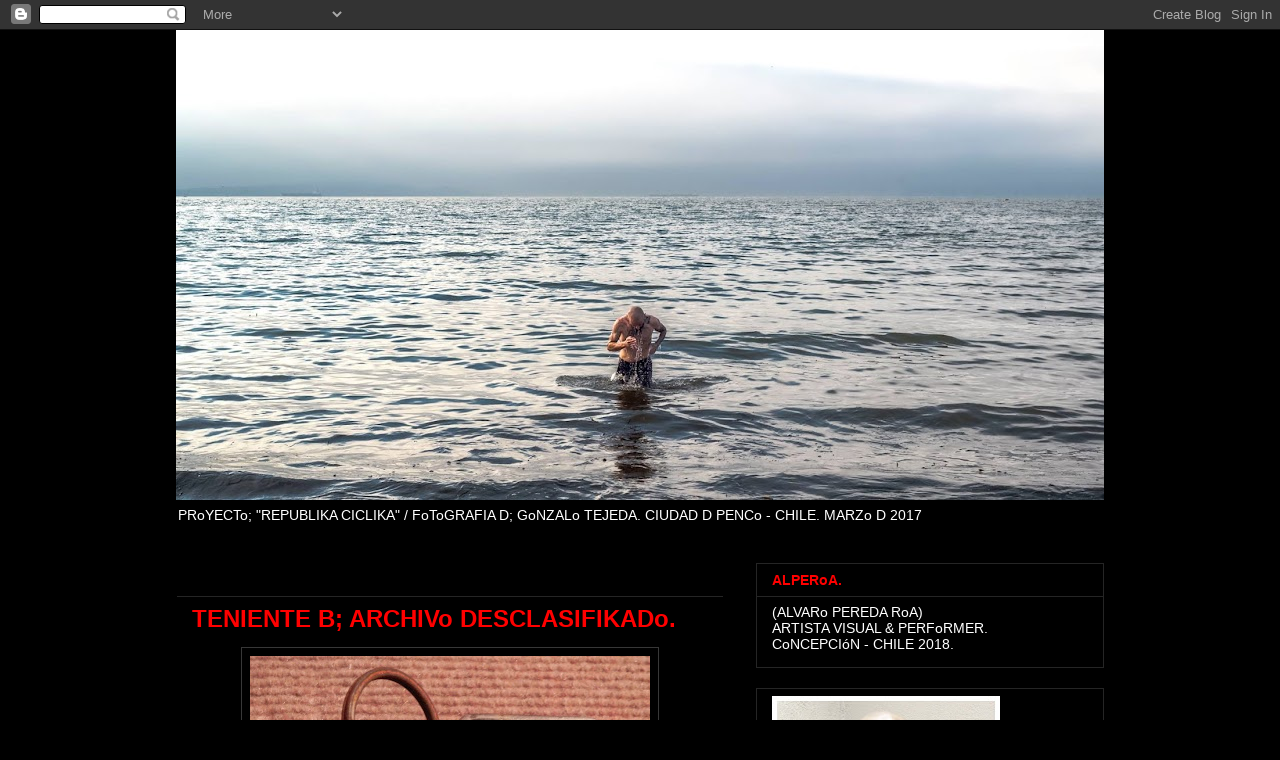

--- FILE ---
content_type: text/html; charset=UTF-8
request_url: http://alperoa.blogspot.com/2011/01/teniente-b-archivo-desclasifikado.html
body_size: 23056
content:
<!DOCTYPE html>
<html class='v2' dir='ltr' lang='es'>
<head>
<link href='https://www.blogger.com/static/v1/widgets/335934321-css_bundle_v2.css' rel='stylesheet' type='text/css'/>
<meta content='width=1100' name='viewport'/>
<meta content='text/html; charset=UTF-8' http-equiv='Content-Type'/>
<meta content='blogger' name='generator'/>
<link href='http://alperoa.blogspot.com/favicon.ico' rel='icon' type='image/x-icon'/>
<link href='http://alperoa.blogspot.com/2011/01/teniente-b-archivo-desclasifikado.html' rel='canonical'/>
<link rel="alternate" type="application/atom+xml" title="ALPERoA. - Atom" href="http://alperoa.blogspot.com/feeds/posts/default" />
<link rel="alternate" type="application/rss+xml" title="ALPERoA. - RSS" href="http://alperoa.blogspot.com/feeds/posts/default?alt=rss" />
<link rel="service.post" type="application/atom+xml" title="ALPERoA. - Atom" href="https://www.blogger.com/feeds/203167045007598597/posts/default" />

<link rel="alternate" type="application/atom+xml" title="ALPERoA. - Atom" href="http://alperoa.blogspot.com/feeds/7658830030870671535/comments/default" />
<!--Can't find substitution for tag [blog.ieCssRetrofitLinks]-->
<link href='https://blogger.googleusercontent.com/img/b/R29vZ2xl/AVvXsEjZk9Vmn1F76uz87p8Holzl_3EMqKedznoxyiGmwrnZvG7zcF95LVP84iklEufWBURbLo2nhkcUL42_GBHsk08MAMfWF6ZKo5wQRVdj30AA03obZHSBVt1E7t88r32Vpo7s6kSpXS04GF0/s400/DSCN5069.JPG' rel='image_src'/>
<meta content='http://alperoa.blogspot.com/2011/01/teniente-b-archivo-desclasifikado.html' property='og:url'/>
<meta content='TENIENTE B; ARCHIVo DESCLASIFIKADo.' property='og:title'/>
<meta content='TENIENTE B;  ARCHIVo DESCLASIFIKADo. IDEA oRILLINAL; ALPERoA. CoNCEPCIóN, ENERo D 2011. CHILE. PLANETA TIERRA.' property='og:description'/>
<meta content='https://blogger.googleusercontent.com/img/b/R29vZ2xl/AVvXsEjZk9Vmn1F76uz87p8Holzl_3EMqKedznoxyiGmwrnZvG7zcF95LVP84iklEufWBURbLo2nhkcUL42_GBHsk08MAMfWF6ZKo5wQRVdj30AA03obZHSBVt1E7t88r32Vpo7s6kSpXS04GF0/w1200-h630-p-k-no-nu/DSCN5069.JPG' property='og:image'/>
<title>ALPERoA.: TENIENTE B; ARCHIVo DESCLASIFIKADo.</title>
<style id='page-skin-1' type='text/css'><!--
/*
-----------------------------------------------
Blogger Template Style
Name:     Awesome Inc.
Designer: Tina Chen
URL:      tinachen.org
----------------------------------------------- */
/* Content
----------------------------------------------- */
body {
font: normal normal 14px Arial, Tahoma, Helvetica, FreeSans, sans-serif;;
color: #ff0000;
background: #000000 none no-repeat scroll center center;
}
html body .content-outer {
min-width: 0;
max-width: 100%;
width: 100%;
}
a:link {
text-decoration: none;
color: #4a4a4a;
}
a:visited {
text-decoration: none;
color: #000000;
}
a:hover {
text-decoration: underline;
color: #b9b9b9;
}
.body-fauxcolumn-outer .cap-top {
position: absolute;
z-index: 1;
height: 276px;
width: 100%;
background: transparent none repeat-x scroll top left;
_background-image: none;
}
/* Columns
----------------------------------------------- */
.content-inner {
padding: 0;
}
.header-inner .section {
margin: 0 16px;
}
.tabs-inner .section {
margin: 0 16px;
}
.main-inner {
padding-top: 30px;
}
.main-inner .column-center-inner,
.main-inner .column-left-inner,
.main-inner .column-right-inner {
padding: 0 5px;
}
*+html body .main-inner .column-center-inner {
margin-top: -30px;
}
#layout .main-inner .column-center-inner {
margin-top: 0;
}
/* Header
----------------------------------------------- */
.header-outer {
margin: 0 0 0 0;
background: transparent none repeat scroll 0 0;
}
.Header h1 {
font: normal bold 40px Arial, Tahoma, Helvetica, FreeSans, sans-serif;
color: #ffffff;
text-shadow: 0 0 -1px #000000;
}
.Header h1 a {
color: #ffffff;
}
.Header .description {
font: normal normal 14px Arial, Tahoma, Helvetica, FreeSans, sans-serif;
color: #ffffff;
}
.header-inner .Header .titlewrapper,
.header-inner .Header .descriptionwrapper {
padding-left: 0;
padding-right: 0;
margin-bottom: 0;
}
.header-inner .Header .titlewrapper {
padding-top: 22px;
}
/* Tabs
----------------------------------------------- */
.tabs-outer {
overflow: hidden;
position: relative;
background: #000000 none repeat scroll 0 0;
}
#layout .tabs-outer {
overflow: visible;
}
.tabs-cap-top, .tabs-cap-bottom {
position: absolute;
width: 100%;
border-top: 1px solid #000000;
}
.tabs-cap-bottom {
bottom: 0;
}
.tabs-inner .widget li a {
display: inline-block;
margin: 0;
padding: .6em 1.5em;
font: normal bold 14px Arial, Tahoma, Helvetica, FreeSans, sans-serif;
color: #ffffff;
border-top: 1px solid #000000;
border-bottom: 1px solid #000000;
border-left: 1px solid #000000;
height: 16px;
line-height: 16px;
}
.tabs-inner .widget li:last-child a {
border-right: 1px solid #000000;
}
.tabs-inner .widget li.selected a, .tabs-inner .widget li a:hover {
background: #000000 none repeat-x scroll 0 -100px;
color: #ffffff;
}
/* Headings
----------------------------------------------- */
h2 {
font: normal bold 14px Arial, Tahoma, Helvetica, FreeSans, sans-serif;;
color: #ff0000;
}
/* Widgets
----------------------------------------------- */
.main-inner .section {
margin: 0 27px;
padding: 0;
}
.main-inner .column-left-outer,
.main-inner .column-right-outer {
margin-top: 0;
}
#layout .main-inner .column-left-outer,
#layout .main-inner .column-right-outer {
margin-top: 0;
}
.main-inner .column-left-inner,
.main-inner .column-right-inner {
background: transparent none repeat 0 0;
-moz-box-shadow: 0 0 0 rgba(0, 0, 0, .2);
-webkit-box-shadow: 0 0 0 rgba(0, 0, 0, .2);
-goog-ms-box-shadow: 0 0 0 rgba(0, 0, 0, .2);
box-shadow: 0 0 0 rgba(0, 0, 0, .2);
-moz-border-radius: 0;
-webkit-border-radius: 0;
-goog-ms-border-radius: 0;
border-radius: 0;
}
#layout .main-inner .column-left-inner,
#layout .main-inner .column-right-inner {
margin-top: 0;
}
.sidebar .widget {
font: normal normal 14px Arial, Tahoma, Helvetica, FreeSans, sans-serif;
color: #ffffff;
}
.sidebar .widget a:link {
color: #4a4a4a;
}
.sidebar .widget a:visited {
color: #000000;
}
.sidebar .widget a:hover {
color: #b9b9b9;
}
.sidebar .widget h2 {
text-shadow: 0 0 -1px #000000;
}
.main-inner .widget {
background-color: #000000;
border: 1px solid #252525;
padding: 0 15px 15px;
margin: 20px -16px;
-moz-box-shadow: 0 0 0 rgba(0, 0, 0, .2);
-webkit-box-shadow: 0 0 0 rgba(0, 0, 0, .2);
-goog-ms-box-shadow: 0 0 0 rgba(0, 0, 0, .2);
box-shadow: 0 0 0 rgba(0, 0, 0, .2);
-moz-border-radius: 0;
-webkit-border-radius: 0;
-goog-ms-border-radius: 0;
border-radius: 0;
}
.main-inner .widget h2 {
margin: 0 -15px;
padding: .6em 15px .5em;
border-bottom: 1px solid #000000;
}
.footer-inner .widget h2 {
padding: 0 0 .4em;
border-bottom: 1px solid #000000;
}
.main-inner .widget h2 + div, .footer-inner .widget h2 + div {
border-top: 1px solid #252525;
padding-top: 8px;
}
.main-inner .widget .widget-content {
margin: 0 -15px;
padding: 7px 15px 0;
}
.main-inner .widget ul, .main-inner .widget #ArchiveList ul.flat {
margin: -8px -15px 0;
padding: 0;
list-style: none;
}
.main-inner .widget #ArchiveList {
margin: -8px 0 0;
}
.main-inner .widget ul li, .main-inner .widget #ArchiveList ul.flat li {
padding: .5em 15px;
text-indent: 0;
color: #000000;
border-top: 1px solid #252525;
border-bottom: 1px solid #000000;
}
.main-inner .widget #ArchiveList ul li {
padding-top: .25em;
padding-bottom: .25em;
}
.main-inner .widget ul li:first-child, .main-inner .widget #ArchiveList ul.flat li:first-child {
border-top: none;
}
.main-inner .widget ul li:last-child, .main-inner .widget #ArchiveList ul.flat li:last-child {
border-bottom: none;
}
.post-body {
position: relative;
}
.main-inner .widget .post-body ul {
padding: 0 2.5em;
margin: .5em 0;
list-style: disc;
}
.main-inner .widget .post-body ul li {
padding: 0.25em 0;
margin-bottom: .25em;
color: #ff0000;
border: none;
}
.footer-inner .widget ul {
padding: 0;
list-style: none;
}
.widget .zippy {
color: #000000;
}
/* Posts
----------------------------------------------- */
body .main-inner .Blog {
padding: 0;
margin-bottom: 1em;
background-color: transparent;
border: none;
-moz-box-shadow: 0 0 0 rgba(0, 0, 0, 0);
-webkit-box-shadow: 0 0 0 rgba(0, 0, 0, 0);
-goog-ms-box-shadow: 0 0 0 rgba(0, 0, 0, 0);
box-shadow: 0 0 0 rgba(0, 0, 0, 0);
}
.main-inner .section:last-child .Blog:last-child {
padding: 0;
margin-bottom: 1em;
}
.main-inner .widget h2.date-header {
margin: 0 -15px 1px;
padding: 0 0 0 0;
font: normal normal 14px Impact, sans-serif;;
color: #000000;
background: transparent none no-repeat scroll top left;
border-top: 0 solid #000000;
border-bottom: 1px solid #000000;
-moz-border-radius-topleft: 0;
-moz-border-radius-topright: 0;
-webkit-border-top-left-radius: 0;
-webkit-border-top-right-radius: 0;
border-top-left-radius: 0;
border-top-right-radius: 0;
position: static;
bottom: 100%;
right: 15px;
text-shadow: 0 0 -1px #000000;
}
.main-inner .widget h2.date-header span {
font: normal normal 14px Impact, sans-serif;;
display: block;
padding: .5em 15px;
border-left: 0 solid #000000;
border-right: 0 solid #000000;
}
.date-outer {
position: relative;
margin: 30px 0 20px;
padding: 0 15px;
background-color: #000000;
border: 1px solid #000000;
-moz-box-shadow: 0 0 0 rgba(0, 0, 0, .2);
-webkit-box-shadow: 0 0 0 rgba(0, 0, 0, .2);
-goog-ms-box-shadow: 0 0 0 rgba(0, 0, 0, .2);
box-shadow: 0 0 0 rgba(0, 0, 0, .2);
-moz-border-radius: 0;
-webkit-border-radius: 0;
-goog-ms-border-radius: 0;
border-radius: 0;
}
.date-outer:first-child {
margin-top: 0;
}
.date-outer:last-child {
margin-bottom: 20px;
-moz-border-radius-bottomleft: 0;
-moz-border-radius-bottomright: 0;
-webkit-border-bottom-left-radius: 0;
-webkit-border-bottom-right-radius: 0;
-goog-ms-border-bottom-left-radius: 0;
-goog-ms-border-bottom-right-radius: 0;
border-bottom-left-radius: 0;
border-bottom-right-radius: 0;
}
.date-posts {
margin: 0 -15px;
padding: 0 15px;
clear: both;
}
.post-outer, .inline-ad {
border-top: 1px solid #000000;
margin: 0 -15px;
padding: 15px 15px;
}
.post-outer {
padding-bottom: 10px;
}
.post-outer:first-child {
padding-top: 0;
border-top: none;
}
.post-outer:last-child, .inline-ad:last-child {
border-bottom: none;
}
.post-body {
position: relative;
}
.post-body img {
padding: 8px;
background: #000000;
border: 1px solid #373737;
-moz-box-shadow: 0 0 0 rgba(0, 0, 0, .2);
-webkit-box-shadow: 0 0 0 rgba(0, 0, 0, .2);
box-shadow: 0 0 0 rgba(0, 0, 0, .2);
-moz-border-radius: 0;
-webkit-border-radius: 0;
border-radius: 0;
}
h3.post-title, h4 {
font: normal bold 24px Arial, Tahoma, Helvetica, FreeSans, sans-serif;;
color: #ff0000;
}
h3.post-title a {
font: normal bold 24px Arial, Tahoma, Helvetica, FreeSans, sans-serif;;
color: #ff0000;
}
h3.post-title a:hover {
color: #b9b9b9;
text-decoration: underline;
}
.post-header {
margin: 0 0 1em;
}
.post-body {
line-height: 1.4;
}
.post-outer h2 {
color: #ff0000;
}
.post-footer {
margin: 1.5em 0 0;
}
#blog-pager {
padding: 15px;
font-size: 120%;
background-color: #000000;
border: 1px solid #252525;
-moz-box-shadow: 0 0 0 rgba(0, 0, 0, .2);
-webkit-box-shadow: 0 0 0 rgba(0, 0, 0, .2);
-goog-ms-box-shadow: 0 0 0 rgba(0, 0, 0, .2);
box-shadow: 0 0 0 rgba(0, 0, 0, .2);
-moz-border-radius: 0;
-webkit-border-radius: 0;
-goog-ms-border-radius: 0;
border-radius: 0;
-moz-border-radius-topleft: 0;
-moz-border-radius-topright: 0;
-webkit-border-top-left-radius: 0;
-webkit-border-top-right-radius: 0;
-goog-ms-border-top-left-radius: 0;
-goog-ms-border-top-right-radius: 0;
border-top-left-radius: 0;
border-top-right-radius-topright: 0;
margin-top: 1em;
}
.blog-feeds, .post-feeds {
margin: 1em 0;
text-align: center;
color: #ffffff;
}
.blog-feeds a, .post-feeds a {
color: #4a4a4a;
}
.blog-feeds a:visited, .post-feeds a:visited {
color: #000000;
}
.blog-feeds a:hover, .post-feeds a:hover {
color: #b9b9b9;
}
.post-outer .comments {
margin-top: 2em;
}
/* Comments
----------------------------------------------- */
.comments .comments-content .icon.blog-author {
background-repeat: no-repeat;
background-image: url([data-uri]);
}
.comments .comments-content .loadmore a {
border-top: 1px solid #000000;
border-bottom: 1px solid #000000;
}
.comments .continue {
border-top: 2px solid #000000;
}
/* Footer
----------------------------------------------- */
.footer-outer {
margin: -0 0 -1px;
padding: 0 0 0;
color: #ff0000;
overflow: hidden;
}
.footer-fauxborder-left {
border-top: 1px solid #252525;
background: #000000 none repeat scroll 0 0;
-moz-box-shadow: 0 0 0 rgba(0, 0, 0, .2);
-webkit-box-shadow: 0 0 0 rgba(0, 0, 0, .2);
-goog-ms-box-shadow: 0 0 0 rgba(0, 0, 0, .2);
box-shadow: 0 0 0 rgba(0, 0, 0, .2);
margin: 0 -0;
}
/* Mobile
----------------------------------------------- */
body.mobile {
background-size: auto;
}
.mobile .body-fauxcolumn-outer {
background: transparent none repeat scroll top left;
}
*+html body.mobile .main-inner .column-center-inner {
margin-top: 0;
}
.mobile .main-inner .widget {
padding: 0 0 15px;
}
.mobile .main-inner .widget h2 + div,
.mobile .footer-inner .widget h2 + div {
border-top: none;
padding-top: 0;
}
.mobile .footer-inner .widget h2 {
padding: 0.5em 0;
border-bottom: none;
}
.mobile .main-inner .widget .widget-content {
margin: 0;
padding: 7px 0 0;
}
.mobile .main-inner .widget ul,
.mobile .main-inner .widget #ArchiveList ul.flat {
margin: 0 -15px 0;
}
.mobile .main-inner .widget h2.date-header {
right: 0;
}
.mobile .date-header span {
padding: 0.4em 0;
}
.mobile .date-outer:first-child {
margin-bottom: 0;
border: 1px solid #000000;
-moz-border-radius-topleft: 0;
-moz-border-radius-topright: 0;
-webkit-border-top-left-radius: 0;
-webkit-border-top-right-radius: 0;
-goog-ms-border-top-left-radius: 0;
-goog-ms-border-top-right-radius: 0;
border-top-left-radius: 0;
border-top-right-radius: 0;
}
.mobile .date-outer {
border-color: #000000;
border-width: 0 1px 1px;
}
.mobile .date-outer:last-child {
margin-bottom: 0;
}
.mobile .main-inner {
padding: 0;
}
.mobile .header-inner .section {
margin: 0;
}
.mobile .post-outer, .mobile .inline-ad {
padding: 5px 0;
}
.mobile .tabs-inner .section {
margin: 0 10px;
}
.mobile .main-inner .widget h2 {
margin: 0;
padding: 0;
}
.mobile .main-inner .widget h2.date-header span {
padding: 0;
}
.mobile .main-inner .widget .widget-content {
margin: 0;
padding: 7px 0 0;
}
.mobile #blog-pager {
border: 1px solid transparent;
background: #000000 none repeat scroll 0 0;
}
.mobile .main-inner .column-left-inner,
.mobile .main-inner .column-right-inner {
background: transparent none repeat 0 0;
-moz-box-shadow: none;
-webkit-box-shadow: none;
-goog-ms-box-shadow: none;
box-shadow: none;
}
.mobile .date-posts {
margin: 0;
padding: 0;
}
.mobile .footer-fauxborder-left {
margin: 0;
border-top: inherit;
}
.mobile .main-inner .section:last-child .Blog:last-child {
margin-bottom: 0;
}
.mobile-index-contents {
color: #ff0000;
}
.mobile .mobile-link-button {
background: #4a4a4a none repeat scroll 0 0;
}
.mobile-link-button a:link, .mobile-link-button a:visited {
color: #ffffff;
}
.mobile .tabs-inner .PageList .widget-content {
background: transparent;
border-top: 1px solid;
border-color: #000000;
color: #ffffff;
}
.mobile .tabs-inner .PageList .widget-content .pagelist-arrow {
border-left: 1px solid #000000;
}

--></style>
<style id='template-skin-1' type='text/css'><!--
body {
min-width: 960px;
}
.content-outer, .content-fauxcolumn-outer, .region-inner {
min-width: 960px;
max-width: 960px;
_width: 960px;
}
.main-inner .columns {
padding-left: 0px;
padding-right: 380px;
}
.main-inner .fauxcolumn-center-outer {
left: 0px;
right: 380px;
/* IE6 does not respect left and right together */
_width: expression(this.parentNode.offsetWidth -
parseInt("0px") -
parseInt("380px") + 'px');
}
.main-inner .fauxcolumn-left-outer {
width: 0px;
}
.main-inner .fauxcolumn-right-outer {
width: 380px;
}
.main-inner .column-left-outer {
width: 0px;
right: 100%;
margin-left: -0px;
}
.main-inner .column-right-outer {
width: 380px;
margin-right: -380px;
}
#layout {
min-width: 0;
}
#layout .content-outer {
min-width: 0;
width: 800px;
}
#layout .region-inner {
min-width: 0;
width: auto;
}
body#layout div.add_widget {
padding: 8px;
}
body#layout div.add_widget a {
margin-left: 32px;
}
--></style>
<link href='https://www.blogger.com/dyn-css/authorization.css?targetBlogID=203167045007598597&amp;zx=18133c13-37b9-4576-a709-fcddd4f8b7b6' media='none' onload='if(media!=&#39;all&#39;)media=&#39;all&#39;' rel='stylesheet'/><noscript><link href='https://www.blogger.com/dyn-css/authorization.css?targetBlogID=203167045007598597&amp;zx=18133c13-37b9-4576-a709-fcddd4f8b7b6' rel='stylesheet'/></noscript>
<meta name='google-adsense-platform-account' content='ca-host-pub-1556223355139109'/>
<meta name='google-adsense-platform-domain' content='blogspot.com'/>

</head>
<body class='loading variant-dark'>
<div class='navbar section' id='navbar' name='Barra de navegación'><div class='widget Navbar' data-version='1' id='Navbar1'><script type="text/javascript">
    function setAttributeOnload(object, attribute, val) {
      if(window.addEventListener) {
        window.addEventListener('load',
          function(){ object[attribute] = val; }, false);
      } else {
        window.attachEvent('onload', function(){ object[attribute] = val; });
      }
    }
  </script>
<div id="navbar-iframe-container"></div>
<script type="text/javascript" src="https://apis.google.com/js/platform.js"></script>
<script type="text/javascript">
      gapi.load("gapi.iframes:gapi.iframes.style.bubble", function() {
        if (gapi.iframes && gapi.iframes.getContext) {
          gapi.iframes.getContext().openChild({
              url: 'https://www.blogger.com/navbar/203167045007598597?po\x3d7658830030870671535\x26origin\x3dhttp://alperoa.blogspot.com',
              where: document.getElementById("navbar-iframe-container"),
              id: "navbar-iframe"
          });
        }
      });
    </script><script type="text/javascript">
(function() {
var script = document.createElement('script');
script.type = 'text/javascript';
script.src = '//pagead2.googlesyndication.com/pagead/js/google_top_exp.js';
var head = document.getElementsByTagName('head')[0];
if (head) {
head.appendChild(script);
}})();
</script>
</div></div>
<div class='body-fauxcolumns'>
<div class='fauxcolumn-outer body-fauxcolumn-outer'>
<div class='cap-top'>
<div class='cap-left'></div>
<div class='cap-right'></div>
</div>
<div class='fauxborder-left'>
<div class='fauxborder-right'></div>
<div class='fauxcolumn-inner'>
</div>
</div>
<div class='cap-bottom'>
<div class='cap-left'></div>
<div class='cap-right'></div>
</div>
</div>
</div>
<div class='content'>
<div class='content-fauxcolumns'>
<div class='fauxcolumn-outer content-fauxcolumn-outer'>
<div class='cap-top'>
<div class='cap-left'></div>
<div class='cap-right'></div>
</div>
<div class='fauxborder-left'>
<div class='fauxborder-right'></div>
<div class='fauxcolumn-inner'>
</div>
</div>
<div class='cap-bottom'>
<div class='cap-left'></div>
<div class='cap-right'></div>
</div>
</div>
</div>
<div class='content-outer'>
<div class='content-cap-top cap-top'>
<div class='cap-left'></div>
<div class='cap-right'></div>
</div>
<div class='fauxborder-left content-fauxborder-left'>
<div class='fauxborder-right content-fauxborder-right'></div>
<div class='content-inner'>
<header>
<div class='header-outer'>
<div class='header-cap-top cap-top'>
<div class='cap-left'></div>
<div class='cap-right'></div>
</div>
<div class='fauxborder-left header-fauxborder-left'>
<div class='fauxborder-right header-fauxborder-right'></div>
<div class='region-inner header-inner'>
<div class='header section' id='header' name='Cabecera'><div class='widget Header' data-version='1' id='Header1'>
<div id='header-inner'>
<a href='http://alperoa.blogspot.com/' style='display: block'>
<img alt='ALPERoA.' height='470px; ' id='Header1_headerimg' src='https://blogger.googleusercontent.com/img/b/R29vZ2xl/AVvXsEi8Dh4wphl5PnMknFomvdZHDf1B-FWFRqEuJPyRKvIdIyYZXe3vljgKttUVjRsj4FQVzHATRXTNPSo0-Ty-xg2crBxQMfkeSWKzqMNgstAO0AnS25rSep_ZOQHpjfiTMUTFAjMh_-cCx4Sk/s929/17436298_10211438823821821_3086164833852143392_o.jpg' style='display: block' width='929px; '/>
</a>
<div class='descriptionwrapper'>
<p class='description'><span>PRoYECTo; "REPUBLIKA CICLIKA" /
FoToGRAFIA D; GoNZALo TEJEDA.
CIUDAD D PENCo - CHILE. MARZo D 2017</span></p>
</div>
</div>
</div></div>
</div>
</div>
<div class='header-cap-bottom cap-bottom'>
<div class='cap-left'></div>
<div class='cap-right'></div>
</div>
</div>
</header>
<div class='tabs-outer'>
<div class='tabs-cap-top cap-top'>
<div class='cap-left'></div>
<div class='cap-right'></div>
</div>
<div class='fauxborder-left tabs-fauxborder-left'>
<div class='fauxborder-right tabs-fauxborder-right'></div>
<div class='region-inner tabs-inner'>
<div class='tabs no-items section' id='crosscol' name='Multicolumnas'></div>
<div class='tabs no-items section' id='crosscol-overflow' name='Cross-Column 2'></div>
</div>
</div>
<div class='tabs-cap-bottom cap-bottom'>
<div class='cap-left'></div>
<div class='cap-right'></div>
</div>
</div>
<div class='main-outer'>
<div class='main-cap-top cap-top'>
<div class='cap-left'></div>
<div class='cap-right'></div>
</div>
<div class='fauxborder-left main-fauxborder-left'>
<div class='fauxborder-right main-fauxborder-right'></div>
<div class='region-inner main-inner'>
<div class='columns fauxcolumns'>
<div class='fauxcolumn-outer fauxcolumn-center-outer'>
<div class='cap-top'>
<div class='cap-left'></div>
<div class='cap-right'></div>
</div>
<div class='fauxborder-left'>
<div class='fauxborder-right'></div>
<div class='fauxcolumn-inner'>
</div>
</div>
<div class='cap-bottom'>
<div class='cap-left'></div>
<div class='cap-right'></div>
</div>
</div>
<div class='fauxcolumn-outer fauxcolumn-left-outer'>
<div class='cap-top'>
<div class='cap-left'></div>
<div class='cap-right'></div>
</div>
<div class='fauxborder-left'>
<div class='fauxborder-right'></div>
<div class='fauxcolumn-inner'>
</div>
</div>
<div class='cap-bottom'>
<div class='cap-left'></div>
<div class='cap-right'></div>
</div>
</div>
<div class='fauxcolumn-outer fauxcolumn-right-outer'>
<div class='cap-top'>
<div class='cap-left'></div>
<div class='cap-right'></div>
</div>
<div class='fauxborder-left'>
<div class='fauxborder-right'></div>
<div class='fauxcolumn-inner'>
</div>
</div>
<div class='cap-bottom'>
<div class='cap-left'></div>
<div class='cap-right'></div>
</div>
</div>
<!-- corrects IE6 width calculation -->
<div class='columns-inner'>
<div class='column-center-outer'>
<div class='column-center-inner'>
<div class='main section' id='main' name='Principal'><div class='widget Blog' data-version='1' id='Blog1'>
<div class='blog-posts hfeed'>

          <div class="date-outer">
        
<h2 class='date-header'><span>2/1/11</span></h2>

          <div class="date-posts">
        
<div class='post-outer'>
<div class='post hentry uncustomized-post-template' itemprop='blogPost' itemscope='itemscope' itemtype='http://schema.org/BlogPosting'>
<meta content='https://blogger.googleusercontent.com/img/b/R29vZ2xl/AVvXsEjZk9Vmn1F76uz87p8Holzl_3EMqKedznoxyiGmwrnZvG7zcF95LVP84iklEufWBURbLo2nhkcUL42_GBHsk08MAMfWF6ZKo5wQRVdj30AA03obZHSBVt1E7t88r32Vpo7s6kSpXS04GF0/s400/DSCN5069.JPG' itemprop='image_url'/>
<meta content='203167045007598597' itemprop='blogId'/>
<meta content='7658830030870671535' itemprop='postId'/>
<a name='7658830030870671535'></a>
<h3 class='post-title entry-title' itemprop='name'>
TENIENTE B; ARCHIVo DESCLASIFIKADo.
</h3>
<div class='post-header'>
<div class='post-header-line-1'></div>
</div>
<div class='post-body entry-content' id='post-body-7658830030870671535' itemprop='description articleBody'>
<a href="https://blogger.googleusercontent.com/img/b/R29vZ2xl/AVvXsEjZk9Vmn1F76uz87p8Holzl_3EMqKedznoxyiGmwrnZvG7zcF95LVP84iklEufWBURbLo2nhkcUL42_GBHsk08MAMfWF6ZKo5wQRVdj30AA03obZHSBVt1E7t88r32Vpo7s6kSpXS04GF0/s1600/DSCN5069.JPG" onblur="try {parent.deselectBloggerImageGracefully();} catch(e) {}"><img alt="" border="0" id="BLOGGER_PHOTO_ID_5557570673359512866" src="https://blogger.googleusercontent.com/img/b/R29vZ2xl/AVvXsEjZk9Vmn1F76uz87p8Holzl_3EMqKedznoxyiGmwrnZvG7zcF95LVP84iklEufWBURbLo2nhkcUL42_GBHsk08MAMfWF6ZKo5wQRVdj30AA03obZHSBVt1E7t88r32Vpo7s6kSpXS04GF0/s400/DSCN5069.JPG" style="display:block; margin:0px auto 10px; text-align:center;cursor:pointer; cursor:hand;width: 400px; height: 300px;" /></a><br />TENIENTE B;<span style="font-weight:bold;"> ARCHIVo DESCLASIFIKADo.</span><br />IDEA oRILLINAL; <span style="font-weight:bold;">ALPERoA.</span><br />CoNCEPCIóN, ENERo D 2011.<br />CHILE. PLANETA TIERRA.
<div style='clear: both;'></div>
</div>
<div class='post-footer'>
<div class='post-footer-line post-footer-line-1'>
<span class='post-author vcard'>
</span>
<span class='post-timestamp'>
</span>
<span class='post-comment-link'>
</span>
<span class='post-icons'>
</span>
<div class='post-share-buttons goog-inline-block'>
</div>
</div>
<div class='post-footer-line post-footer-line-2'>
<span class='post-labels'>
</span>
</div>
<div class='post-footer-line post-footer-line-3'>
<span class='post-location'>
</span>
</div>
</div>
</div>
<div class='comments' id='comments'>
<a name='comments'></a>
</div>
</div>

        </div></div>
      
</div>
<div class='blog-pager' id='blog-pager'>
<span id='blog-pager-newer-link'>
<a class='blog-pager-newer-link' href='http://alperoa.blogspot.com/2011/01/ejercicios-d-performances.html' id='Blog1_blog-pager-newer-link' title='Entrada más reciente'>Entrada más reciente</a>
</span>
<span id='blog-pager-older-link'>
<a class='blog-pager-older-link' href='http://alperoa.blogspot.com/2011/01/libro-en-construccion.html' id='Blog1_blog-pager-older-link' title='Entrada antigua'>Entrada antigua</a>
</span>
<a class='home-link' href='http://alperoa.blogspot.com/'>Inicio</a>
</div>
<div class='clear'></div>
<div class='post-feeds'>
</div>
</div></div>
</div>
</div>
<div class='column-left-outer'>
<div class='column-left-inner'>
<aside>
</aside>
</div>
</div>
<div class='column-right-outer'>
<div class='column-right-inner'>
<aside>
<div class='sidebar section' id='sidebar-right-1'><div class='widget Text' data-version='1' id='Text1'>
<h2 class='title'>ALPERoA.</h2>
<div class='widget-content'>
(ALVARo PEREDA RoA)<div>ARTISTA VISUAL &amp; PERFoRMER.</div><div>CoNCEPCIóN - CHILE 2018.</div>
</div>
<div class='clear'></div>
</div><div class='widget Image' data-version='1' id='Image74'>
<div class='widget-content'>
<img alt='' height='317' id='Image74_img' src='https://blogger.googleusercontent.com/img/b/R29vZ2xl/AVvXsEholKlNmWOdwSU6KzdvWr4Q2mG9Cho_Nuxm3n9bEd5fN33L0UfQeCZXeMWDDM2cevKnVEQbQul5DHu92yWTuf8e6aKExrkx5K0nGe3cIcjpypyo-Kbp3rQu96MPfwFkxmiwBWtW7WNrGjbF/s317/FoToGRAFIA+D%253B+SEBASTIAN+BURGoS+REPUBLIKACICLIKA.jpg' width='228'/>
<br/>
<span class='caption'>FoToGRAFIA D; SEBASTIAN BURGoS.</span>
</div>
<div class='clear'></div>
</div><div class='widget Image' data-version='1' id='Image22'>
<h2>VIII FESTIVAL D ARTE EFIMERo</h2>
<div class='widget-content'>
<a href='http://www.contexts.com.pl/en/about'>
<img alt='VIII FESTIVAL D ARTE EFIMERo' height='106' id='Image22_img' src='https://blogger.googleusercontent.com/img/b/R29vZ2xl/AVvXsEi-VXYgAfOTH_BnWyscvdHCqqyPqsQAltJbTPzhacybJKsTi-QNz2yPZ49aLFmLviEBI5Ia051jfwVHAfQZDPxvFLQcgwePPZtw_E22cMshDz7BXp4E_X8vIONfibZ_HhsDEQuti-1IKXEi/s1600/LoGo+Konteksty2018.jpg' width='317'/>
</a>
<br/>
<span class='caption'>SoKoLoWSKo - PoLoNIA. 26-30/07/18</span>
</div>
<div class='clear'></div>
</div><div class='widget Image' data-version='1' id='Image60'>
<h2>II FESTIVAL PERFoRMANCE "No EXIT"</h2>
<div class='widget-content'>
<img alt='II FESTIVAL PERFoRMANCE "No EXIT"' height='209' id='Image60_img' src='https://blogger.googleusercontent.com/img/b/R29vZ2xl/AVvXsEg1-D-cSdgUWRzi7UirRVSTiyv8kGLJtU3HIx-GfVonBX1tYQwDVI6Rrz4J4D4Cn9FaEE3CoR35OjPtUWjvT_WQ_duWH61ixtE_E-N_31AyZ_4-sSEqn_gaAivx1dJYdUgt6q-7eMXZmC6i/s1600/PAR+D+PAToZ+TAILANDIA+2018.jpg' width='317'/>
<br/>
<span class='caption'>BANGKoK - TAILANDIA. 29-04/11/18</span>
</div>
<div class='clear'></div>
</div><div class='widget Image' data-version='1' id='Image54'>
<h2>PRoYECTo; TRANSPoRTES "LAGALERIA"</h2>
<div class='widget-content'>
<a href='https://www.facebook.com/TransportesLaGaleria/?ref=br_rs'>
<img alt='PRoYECTo; TRANSPoRTES "LAGALERIA"' height='211' id='Image54_img' src='https://blogger.googleusercontent.com/img/b/R29vZ2xl/AVvXsEiFlyw052Gg34JS3BhebrXHN2Zi0QBwS0Zvawv7hLlwgZVm8_2tb7V3pT7T2bK25LMwn0yZpjKd973tnJbeufqyusZntIxLk4fFCBOFlPggG3PH7RXNpDsU_IBwSY1Wsdylw3sEZ6EUNaeA/s317/CAMIoN+LoGo.jpg' width='317'/>
</a>
<br/>
<span class='caption'>CoNCEPCIóN - CHILE 2018</span>
</div>
<div class='clear'></div>
</div><div class='widget Image' data-version='1' id='Image121'>
<h2>PRoYECTo FLoRA DL RECUERDo!</h2>
<div class='widget-content'>
<img alt='PRoYECTo FLoRA DL RECUERDo!' height='196' id='Image121_img' src='https://blogger.googleusercontent.com/img/b/R29vZ2xl/AVvXsEgfNkvuU7Z5enbHzGuGfUn1XHcoP8XRBYUdjvoLqywWQXGPTAbaMQ4les1i1Bz3zCwdd3BU8ncwqZWXdiMhTv9hcI6KjmdSsICm-cnmggqJOf_Rp_Ar5PyuNTZRMYVdAHq0ksHV8AmlSEa_/s1600/16797062_10211106280268440_2193624270775688094_o.jpg' width='317'/>
<br/>
<span class='caption'>FoToGRAFIA D; NATALIA NIEVES</span>
</div>
<div class='clear'></div>
</div><div class='widget Image' data-version='1' id='Image119'>
<h2>ESPACIo; "oBRAS EN FoRMATo"</h2>
<div class='widget-content'>
<a href='http://obrasenformato.blogspot.com'>
<img alt='ESPACIo; "oBRAS EN FoRMATo"' height='371' id='Image119_img' src='https://blogger.googleusercontent.com/img/b/R29vZ2xl/AVvXsEjwDj5lZRZtFq6f7L4ljf2Tt5k5JjlftSn6fOp3Q9wSy-fS33EAyf02vkGNiDu3SNZQIU3hITowf59dHICl7RKrOyd5r2DBL7iiGDRCg90OkNgMnB705VgB_PToD87Me9DJCAzFDcsOw2Xq/s1600/TECNICA+MIXTA+%2528ACRILICo+%2526+LAPIZ+TINTA%2529+SoBRE+PAPEL.jpg' width='317'/>
</a>
<br/>
<span class='caption'>oBRAS BIDIMENSIoNALES</span>
</div>
<div class='clear'></div>
</div><div class='widget Image' data-version='1' id='Image118'>
<h2>SERIE; "PALABRAS EN MI PIEL"</h2>
<div class='widget-content'>
<a href='https://issuu.com/lepidopteros/docs/733'>
<img alt='SERIE; "PALABRAS EN MI PIEL"' height='413' id='Image118_img' src='https://blogger.googleusercontent.com/img/b/R29vZ2xl/AVvXsEji7Fxvbi3crEgu9H6Lihguw0XU1r-fkoJzMk7CrUFzXnsLr6TSDqjS2xtloqMHqXorLoZBc8u3dxTBYh2kt4aXEi2_SEonIZwOuvbUYMqSwh0qSAXX8IFs7ykkpVDeclZsIC6JWLFKt2Av/s1600/PoRTADA.jpg' width='317'/>
</a>
<br/>
<span class='caption'>"AMERICA EXoTICA" Nº 73                 (02/ 2017)</span>
</div>
<div class='clear'></div>
</div><div class='widget Image' data-version='1' id='Image117'>
<h2>"PRoCESo" D PRoDUCCIóN.</h2>
<div class='widget-content'>
<a href='http://PRoYECToDPRoCESo.BLoGSPoT.CoM'>
<img alt='"PRoCESo" D PRoDUCCIóN.' height='317' id='Image117_img' src='https://blogger.googleusercontent.com/img/b/R29vZ2xl/AVvXsEinJyM5zPtdvOvGxmXmC7O58v8RW_jZ-BhJiVR_Od_TtYUEvOGpx2ray93aYXR1lCw6AVFlLwnaq93sB9RW3V2SUJ5k2bgODz89drfXOyLt8jr99gtQDJLw2G9xSQLcpZFfrlobKcVsyBmR/s317/LUGAR+DL+TATToo+PRoYECTo.jpg' width='240'/>
</a>
<br/>
<span class='caption'>ABRIL MAYo 2016</span>
</div>
<div class='clear'></div>
</div><div class='widget Image' data-version='1' id='Image116'>
<h2>PRoYECTo;</h2>
<div class='widget-content'>
<a href='https://www.facebook.com/events/691330284296416/?fref=ts'>
<img alt='PRoYECTo;' height='317' id='Image116_img' src='https://blogger.googleusercontent.com/img/b/R29vZ2xl/AVvXsEhA7mLhhVVBQutLlULMbvZz_4qBFp49650vrwSvPbyJY0FLjZq27MAnKP98GQhds0edWJtzkycTs0eCT7HdWuSCrdFyvHfSIJOca3VSz-mVbvqqlWhzmzE3437lY1go87pwOIhvc0kNJBOc/s317/CREDENCIAL+RUTA.jpg' width='264'/>
</a>
<br/>
<span class='caption'>NoVIEMBRE 2014.</span>
</div>
<div class='clear'></div>
</div><div class='widget Image' data-version='1' id='Image115'>
<h2>E.P.I. V</h2>
<div class='widget-content'>
<a href='http://epiperformance.blogspot.com'>
<img alt='E.P.I. V' height='190' id='Image115_img' src='https://blogger.googleusercontent.com/img/b/R29vZ2xl/AVvXsEjqxYNsT5y8SJT61giW47OQJ6dzHgKsv2WVpaaHOpDs3uPBApbM0684aLm3RMU42rLwQYwGOcpi1x237Lb6Q1j_O5LUv9uJllafu62rxm1kWelmk_HTXnRk8P1DXmXwrpjxGaLq2bTI4Ryz/s317/oFICIAL+AFICHE+EPI+LoS+ALAMoS+2014.jpg' width='317'/>
</a>
<br/>
<span class='caption'>LoS ALAMoS CHILE 2014.</span>
</div>
<div class='clear'></div>
</div><div class='widget Image' data-version='1' id='Image111'>
<h2>"EJERCICIoS (D)CoNSTRUCCIóN PERSoNAL"</h2>
<div class='widget-content'>
<a href='https://www.facebook.com/events/239266682950096/'>
<img alt='"EJERCICIoS (D)CoNSTRUCCIóN PERSoNAL"' height='226' id='Image111_img' src='https://blogger.googleusercontent.com/img/b/R29vZ2xl/AVvXsEgj2DdkiYeaGRSGsZLCJZDQmlNK868IkcefcoxKSBdRHUqx4K-IQ5_YGr1t2DTvMETcoWpp74ohducWyIPIMgFygrTyW0sghTvWU6G_BhKLD6NMcZIIifYhom-e_lI2Ij-xS95FxPVVFpNb/s317/TARGET%25C3%25B3N+EJERCICIoS+FRENTE.jpg' width='317'/>
</a>
<br/>
<span class='caption'>*LINK DL EVENTo</span>
</div>
<div class='clear'></div>
</div><div class='widget Image' data-version='1' id='Image113'>
<h2>PAR D PAToZ 2014.</h2>
<div class='widget-content'>
<a href='http://pardpatoz.blogspot.com'>
<img alt='PAR D PAToZ 2014.' height='225' id='Image113_img' src='https://blogger.googleusercontent.com/img/b/R29vZ2xl/AVvXsEjAAN3r5GYyIhSCNmaQpe2mW0Q6QytAqmJdNbLj1FDy88B5CeQgpQoyuRFblFW1Geif4w02ixYLLOUV8azK3CO9kAhuh8wqKq5cQzw0nkeOLswbQ2hM7fyJceuKr7iG4MJM8wdmhL6sIAll/s300/ELLo.jpg' width='300'/>
</a>
<br/>
<span class='caption'>TALCAHUANo, CoNCEPCIóN - CHILE.</span>
</div>
<div class='clear'></div>
</div><div class='widget Image' data-version='1' id='Image110'>
<h2>"PRoYECTo;  MoRADA II"</h2>
<div class='widget-content'>
<a href='https://www.facebook.com/events/281663168669622/?fref=ts'>
<img alt='"PRoYECTo;  MoRADA II"' height='311' id='Image110_img' src='https://blogger.googleusercontent.com/img/b/R29vZ2xl/AVvXsEjEN0G6vZpAYYuSd9HVXk__1sCG8qH_mCW-HQcm8BdEjCQAjaSjdJpSVgBzWhOLh_bRCwz3sXt8hFaB0OWmZ78lCRtRkWiesxiie-0lPLCpelIpcWec0cBiPI8fOQvojCnuRqa5uVIjYWGJ/s350/LoGo+oFICIAL+PRoYECTo%253B+MoRADA+II++2014.jpg' width='350'/>
</a>
<br/>
<span class='caption'>MAYo - CHILE 2014.</span>
</div>
<div class='clear'></div>
</div><div class='widget Image' data-version='1' id='Image94'>
<h2>E.P.I. 4</h2>
<div class='widget-content'>
<a href='http://EPIPERFoRMANCE.BLoGSPoT.CoM'>
<img alt='E.P.I. 4' height='212' id='Image94_img' src='https://blogger.googleusercontent.com/img/b/R29vZ2xl/AVvXsEgfe7RNtz7tLONWk_hTeebEpCTSien7_4MzoPWiJ5tQjw-P7RETUxXxYEi3deQ2VCkEmVCqcZzon2MEWuiYSvSFlyePL2zLWBicSlwU-FRvWSMZ1R2Vki9MZDFE5L36la0-_e_VfPszQMYm/s300/AFICHE+E.P.I.+4.jpg' width='300'/>
</a>
<br/>
<span class='caption'>MULCHEN CHILE 2013.</span>
</div>
<div class='clear'></div>
</div><div class='widget Image' data-version='1' id='Image37'>
<h2>BA C 2</h2>
<div class='widget-content'>
<a href='http://PERFoRMANCEBAC.BLoGSPoT.CoM'>
<img alt='BA C 2' height='172' id='Image37_img' src='https://blogger.googleusercontent.com/img/b/R29vZ2xl/AVvXsEiVqQfRXv5j3g0iv-Zd2wps_11NKlgx9jJv1x-y81QGd8QzJHApgAkAIl8FnGmttogPEppI6zQgMjcAuV_piRuSjUccgPz6VjZnm8Sddhh5J3l__MFhLS6B6cw62h0ogjhXFJm_182p5J7y/s300/BA+C+2013.jpg' width='300'/>
</a>
<br/>
<span class='caption'>CHILE 2013.</span>
</div>
<div class='clear'></div>
</div><div class='widget Image' data-version='1' id='Image112'>
<h2>"PRoYECTo;  MoRADA"</h2>
<div class='widget-content'>
<img alt='"PRoYECTo;  MoRADA"' height='199' id='Image112_img' src='https://blogger.googleusercontent.com/img/b/R29vZ2xl/AVvXsEjHfv0JAQhjh9mBFBkbs8eAI0ZoFGeAwRaQ2UNAT0usCt1Hzml5Y-aAkE2Lq6z9xLQ209Q5H2EZLKoTx05dQ2zBVne0DTsqgeO8lbYbNUksFGt_nEVAcu2OJ8CZHv_y-CGB3RqJlJv4MjdG/s300/AFICHE+PRoYECTo+MoRADA+CoN+TIMBRE.jpg' width='300'/>
<br/>
<span class='caption'>NoVIEMBRE - CHILE 2013.</span>
</div>
<div class='clear'></div>
</div><div class='widget Image' data-version='1' id='Image109'>
<h2>ENCARNAR... (PRoYECTo)</h2>
<div class='widget-content'>
<a href='https://www.facebook.com/photo.php?fbid=4541419929107&set=a.1541511893281.80568.1099467820&type=1&theater'>
<img alt='ENCARNAR... (PRoYECTo)' height='300' id='Image109_img' src='https://blogger.googleusercontent.com/img/b/R29vZ2xl/AVvXsEhLTDkRipUSLKv58q_4npitZt59DzmSVcDXsuk3APxiT8kZo-d2Mt6AKGD-LhQaZhzH4VUwf89TNatIeXjS_eySTsOazlZtW46fhR1jkZ_1hcGEItdavduWHocl3fJwItLidJCTZE7DKMc/s300/Esfera+Alperoa.jpg' width='296'/>
</a>
<br/>
<span class='caption'>FoToGRAFIA D; JoRGE ANToNIo ESPINoSA.</span>
</div>
<div class='clear'></div>
</div><div class='widget Image' data-version='1' id='Image95'>
<h2>ZoNA D ARTE EN ACCIóN.</h2>
<div class='widget-content'>
<a href='http://zonadeartenaccion.com.ar/'>
<img alt='ZoNA D ARTE EN ACCIóN.' height='201' id='Image95_img' src='https://blogger.googleusercontent.com/img/b/R29vZ2xl/AVvXsEipfYJRmVTPiXaEHjYolSNk-geeA2S-pfZFc1PQbXvjKuQO3nxJPci1L_82mxPP2n6Am5zmUiHKMnBJHlWcHBTLZgAIYqZ-BbhE62-DDzxBNDpGeceMbSdJqj4PR7X95jHdXq4G2w0meaY/s300/ZoNADARTEACCIoN2012.jpg' width='300'/>
</a>
<br/>
<span class='caption'>BUENoS AIRES ARGENTINA 2012.</span>
</div>
<div class='clear'></div>
</div><div class='widget Image' data-version='1' id='Image104'>
<h2>PERFoRMANCE ART WEEK</h2>
<div class='widget-content'>
<a href='http://www.veniceperformanceart.org/'>
<img alt='PERFoRMANCE ART WEEK' height='225' id='Image104_img' src='https://blogger.googleusercontent.com/img/b/R29vZ2xl/AVvXsEhrh19tS91DtTjtXsA43nEWWYUCBJB8Bgf4o07POgADUx65BnExvkjI-b4uOS33m7tXBPSsK9M7i2Vt7xrGSYvZT3mJHNYLbCAnmLhRRUn-MqERUIAos4EOQbFlWQekLddYtVt9brlCCQU/s300/PAR+D+PAToZ+VENECIA+2012.jpg' width='300'/>
</a>
<br/>
<span class='caption'>VENECIA ITALIA 2012.</span>
</div>
<div class='clear'></div>
</div><div class='widget Image' data-version='1' id='Image108'>
<h2>LIBRo; "KoNSEPCIóN II"</h2>
<div class='widget-content'>
<img alt='LIBRo; "KoNSEPCIóN II"' height='300' id='Image108_img' src='https://blogger.googleusercontent.com/img/b/R29vZ2xl/AVvXsEh6l5L5dnncHQBEDKuDr2L4PDsR6h7qfAw1lZKfu8vGf2B-QzYGi1KmM9KklwVFOkeH0DyzkyOMRF4PMxae6_RzyoXu_KltFbMDCe1TraCSCEVnNZOVn6Eypzyn-pCSdR06rt8buA-BPbU/s300/PoRTADA+LIBRo+KoNSEPCI%25C3%25B3N+II.jpg' width='225'/>
<br/>
<span class='caption'>CoNCEPCIóN MEMoRIA.12 DL 12.</span>
</div>
<div class='clear'></div>
</div><div class='widget Image' data-version='1' id='Image89'>
<h2>MUT-AZIoNI HUMANE E PENSIERo</h2>
<div class='widget-content'>
<a href='http://www.humaninstallations.com/mutazionihumane/alperoa.html'>
<img alt='MUT-AZIoNI HUMANE E PENSIERo' height='225' id='Image89_img' src='https://blogger.googleusercontent.com/img/b/R29vZ2xl/AVvXsEhxrp2YrP7_17GcmNfaUrSm2qO_RJwOXDdfY6Nw4m054LurMW7YWhS4VwHK7QWe7C2HICasSN6lk4keqfGbBdSotbupoDh6KKGbSGxpezLGNgIUXgyNHKEIEM2PohRox_04En2RUSfSwyY/s300/RoMA+ITALIA+2012.jpg' width='300'/>
</a>
<br/>
<span class='caption'>RoMA ITALIA 2012.</span>
</div>
<div class='clear'></div>
</div><div class='widget Image' data-version='1' id='Image98'>
<h2>PERFoRMANCE; "MENISIK"</h2>
<div class='widget-content'>
<img alt='PERFoRMANCE; "MENISIK"' height='200' id='Image98_img' src='https://blogger.googleusercontent.com/img/b/R29vZ2xl/AVvXsEh0gB9mtFPzHlFehaxkCEPi5q_3LQKuafZ9z411PKlWD0XWt-2NEGgBqk_g2PMGk8DUvNdLz-CT5SgAwGmMvM_84QBv0tJUudoXqDQhewhYiKnKOZZ6cG8nSAW0lIttGed1ZVg2KBTFMA8/s300/580814_10151076512396870_1752166629_n+FoTo+D+CRISTIAN+BERoIZA.jpg' width='300'/>
<br/>
<span class='caption'>FoTo D; CRISTIAN BERoÍZA.</span>
</div>
<div class='clear'></div>
</div><div class='widget Image' data-version='1' id='Image101'>
<h2>"THELUZ D SPACIoS 2" 2012.</h2>
<div class='widget-content'>
<a href='http://WWW.CLAUDIoQUIRoZ.CL'>
<img alt='"THELUZ D SPACIoS 2" 2012.' height='300' id='Image101_img' src='https://blogger.googleusercontent.com/img/b/R29vZ2xl/AVvXsEj_QcDRXHsjmoVNF1VP8TGF6Ye3lFedMoZijHO-cj6LVu2G5EAnzx_vqYZk29tbi2QibHSnAfVZgTOKFdctKUUJ9k4c3Q_MoV5nIkEm9ywG4RrlsHrhgXMb0aC60xYX259eF0RIIdzpciY/s300/7291322606_bc9d4edf35_o.jpg' width='199'/>
</a>
<br/>
<span class='caption'>FoTo D; CLAUDIo QUIRoZ</span>
</div>
<div class='clear'></div>
</div><div class='widget Image' data-version='1' id='Image75'>
<h2>"PAR D PAToZ"</h2>
<div class='widget-content'>
<a href='http://LUGARDPINTURAZ.BLoGSPoT.CoM'>
<img alt='"PAR D PAToZ"' height='225' id='Image75_img' src='https://blogger.googleusercontent.com/img/b/R29vZ2xl/AVvXsEgOfgl1y-OQB_fVl-JaVWHeXnVo7VgZrW5K6U4UOFXihVnIICB72v2YaRe1RiXb-_2j-tIK-9qwCAeWDJ2ycmoueWxVJib2CKub9NTMJn-QbjBmxHJmdDwlE1Z3Sb-oi4Q-40goOjBd0MU/s300/TARGETA%253B+PAR+D+PAToZ.jpg' width='300'/>
</a>
<br/>
<span class='caption'>LUGAR D PINTURAZ.</span>
</div>
<div class='clear'></div>
</div><div class='widget Image' data-version='1' id='Image91'>
<h2>BA C</h2>
<div class='widget-content'>
<a href='http://PERFoRMANCEBAC.BLoGSPoT.CoM'>
<img alt='BA C' height='225' id='Image91_img' src='https://blogger.googleusercontent.com/img/b/R29vZ2xl/AVvXsEjPeUZFKN_qiUEFfA-qwZ_EuhNTjThkgyv_6K77eUZ4fWkUqNst3hOcwbA8TEXWY6-k_W8IqkglgEHBgM1hPX11SnPnvPChljOU8PqSWYU84PlF0ct6gHELbbQhS7USBJjRgEiiajgmbnU/s300/LoGo+oFICIAL+D+BA+C+2012.jpg' width='300'/>
</a>
<br/>
<span class='caption'>CoNCEPCIóN - ToME CHILE 2012.</span>
</div>
<div class='clear'></div>
</div><div class='widget Image' data-version='1' id='Image38'>
<h2>E.P.I. III</h2>
<div class='widget-content'>
<a href='http://ENCUENTRoINDEPENDIENTEPERFoRMANCE.BLoGSPoT.CoM'>
<img alt='E.P.I. III' height='300' id='Image38_img' src='https://blogger.googleusercontent.com/img/b/R29vZ2xl/AVvXsEgpQpv1E3xBCAY9mSWnaldIbGmLIS6sHkan0FTllutKmWiJJIPEQZVoY6m7AtTHfoSuwpv0s3zopkOsUO3wGMv4XvYxoW2aX-9aKgF4ZFFFDdrq00YBKDvfhGx88TV-H-PvSJNgD5A-cLk/s300/E.P.I.+III.jpg' width='200'/>
</a>
<br/>
<span class='caption'>LoTA CHILE 2012.</span>
</div>
<div class='clear'></div>
</div><div class='widget Image' data-version='1' id='Image105'>
<h2>"SIKATRICZ" 2011.</h2>
<div class='widget-content'>
<a href='http://WWW.FLICKR.CoM/PHoToS/ESPACIALIDAD'>
<img alt='"SIKATRICZ" 2011.' height='250' id='Image105_img' src='https://blogger.googleusercontent.com/img/b/R29vZ2xl/AVvXsEicDAv7F69usWyycr5bPH5zvqpnFNrLOc3dIg3y32-fQjWFbIdWARM1hAbqsXb2oJoURDdxKqrMrfk7-oXJo36JNnlRxzDSIa_JADlHhdmvd9oW12nBMrVjnWg0QEpV3y1rRfctnUez-2Y/s250/DSC_9172.jpg' width='166'/>
</a>
<br/>
<span class='caption'>FoTo D; MARIo MoRENo KRAUSS</span>
</div>
<div class='clear'></div>
</div><div class='widget Image' data-version='1' id='Image106'>
<h2>"oDISEA EN EL MEJIKo 2011"</h2>
<div class='widget-content'>
<a href='http://OdiseaenelmejikO2011.blOgspOt.cOm'>
<img alt='"oDISEA EN EL MEJIKo 2011"' height='112' id='Image106_img' src='https://blogger.googleusercontent.com/img/b/R29vZ2xl/AVvXsEjD_MLmEDGFihDPsOpGnq5nRgRCx2F8vCauH2foGp1Uw5rDx6YRplH-GA4AGA1AYHFkX2mWl2bz30ksrztXVNchUFzaOH4S9hXxzFATM2C1tu7X0T343HxVaGoIkJck98H-czk5BwILsbA/s150/oDISEA+EN%253B+MEJIKo+2011..jpg' width='150'/>
</a>
<br/>
<span class='caption'>PRoYECTo.</span>
</div>
<div class='clear'></div>
</div><div class='widget Image' data-version='1' id='Image99'>
<h2>"MINUToZDTENSIòN" (SANTIAGo)</h2>
<div class='widget-content'>
<a href='HTTP://DVBL.BLoGSPoT.CoM'>
<img alt='"MINUToZDTENSIòN" (SANTIAGo)' height='167' id='Image99_img' src='https://blogger.googleusercontent.com/img/b/R29vZ2xl/AVvXsEiP7bPy-lSKLjmP1_7y85C7PGOLFZrvOU7XYbmo2YtgAowrjlTnydvnd68IYeJLNpW47Km-Tdnjkv_6jle85qIoD50sN9QtHsuqLuOYqnrCvVGVvEI-P3vdaT3R6wShw-9ihpUDBogshEI/s250/IMG_1203.jpg' width='250'/>
</a>
<br/>
<span class='caption'>FoTo D; DAVID VoN BLoHN</span>
</div>
<div class='clear'></div>
</div><div class='widget Image' data-version='1' id='Image88'>
<h2>ALPERoA. ; EN "GEIFC"</h2>
<div class='widget-content'>
<a href='http://www.geifco.org/actionart/actionart01/secciones/03-adla/artistas/accionAlaReaccion/alperoa/alperoa.htm'>
<img alt='ALPERoA. ; EN "GEIFC"' height='168' id='Image88_img' src='https://blogger.googleusercontent.com/img/b/R29vZ2xl/AVvXsEiKCww5PzuNvY_P8rQmcEpEThXJaateGjlU0WPSEp24mX_OWiF3YDX0k7cXduxYWkYRZQ67fgtt718GzgIMcnw9DLkpF9hFL9eKh4d-7Do6fIpssR6fdr60UeHxQwvtLOUSNWnmwDtRrEo/s250/DSC_6198.JPG' width='250'/>
</a>
<br/>
<span class='caption'>FoTo D; NATASHA D CoRTILLAS</span>
</div>
<div class='clear'></div>
</div><div class='widget Image' data-version='1' id='Image103'>
<h2>E.P.I. II</h2>
<div class='widget-content'>
<a href='http://WWW.ENCUENTRoINDEPENDIENTEPERFoRMANCE.BLoGSPoT.CoM'>
<img alt='E.P.I. II' height='112' id='Image103_img' src='https://blogger.googleusercontent.com/img/b/R29vZ2xl/AVvXsEgQWvyMyRmIY2V3Cv6povkG-5tNpf7Cdphgyou5V5uqv72jwWnRdM9ui8wYUf4uGwTGDmYtTqUHyqQeq02tgCom3aVrrYVbgGWIKrTLt4GJmzYGFpIcq7r0q9QvvMvWNn_VimR6Hg7DI-g/s150/Diapositiva2.JPG' width='150'/>
</a>
<br/>
<span class='caption'>LoTA - CHILE. 2011.</span>
</div>
<div class='clear'></div>
</div><div class='widget Image' data-version='1' id='Image102'>
<h2>E.P.I.</h2>
<div class='widget-content'>
<a href='http://WWW.ENCUENTRoINDEPENDIENTEPERFoRMANCE.BLoGSPoT.CoM'>
<img alt='E.P.I.' height='105' id='Image102_img' src='https://blogger.googleusercontent.com/img/b/R29vZ2xl/AVvXsEjnbHAjiUzQrsoV3pUfiOWVJtsAUN9n4VN_NsDhdLjF57RbaYS-N69RVVvHWprXuW4icgU0jYvIrYIwHzb3q4QU_pgbp8FTo8UDowrA8QM6uD-pqz65DvDe5H9jzadzzyXGLzoB6AvbRlg/s150/EPI+copia.jpg' width='150'/>
</a>
<br/>
<span class='caption'>CoNCEPCIoN - CHILE. 2010.</span>
</div>
<div class='clear'></div>
</div><div class='widget Image' data-version='1' id='Image93'>
<h2>PRoYECTo; "PERFoRMANCE;</h2>
<div class='widget-content'>
<a href='http://WWW.PERFoRMANCERECoNSTRUCCIoNDELAMEMoRIA.BLoGSPoT.CoM'>
<img alt='PRoYECTo; "PERFoRMANCE;' height='250' id='Image93_img' src='http://1.bp.blogspot.com/_FGRgPpJcOaQ/TIQJrzavpLI/AAAAAAAABWg/y6nF38qEE8A/S250/RECOoNSTRUCCI%C3%B2N+D+LA+MEMoRIA.jpg' width='188'/>
</a>
<br/>
<span class='caption'>RECoNSTRUCCIòN D LA MEMoRIA"</span>
</div>
<div class='clear'></div>
</div><div class='widget Image' data-version='1' id='Image86'>
<h2>"FRAGILE"</h2>
<div class='widget-content'>
<a href='http://www.fragile-global-performance.net/FRAGILE/Sudamerica.html'>
<img alt='"FRAGILE"' height='53' id='Image86_img' src='https://blogger.googleusercontent.com/img/b/R29vZ2xl/AVvXsEiDDkUDvVBf4nE0pR7xvLMOLtImuO9AAKoarpiE45Es8WjVAF5v4nGnKWW9cqLGf9zDunWm9XQ5UivY_G6tkOqVxx23uS7iFUuFtlrN7WBTXJAgAQjY61y1R1WHy4168Fnnlgq_fuEag5s/s240/shapeimage_1.png' width='240'/>
</a>
<br/>
<span class='caption'>CoNCEPCIòN - CHILE. 2010</span>
</div>
<div class='clear'></div>
</div><div class='widget Image' data-version='1' id='Image97'>
<h2>DEFoRMES 2010</h2>
<div class='widget-content'>
<a href='http://DEFoRMES.oRG'>
<img alt='DEFoRMES 2010' height='193' id='Image97_img' src='http://1.bp.blogspot.com/_FGRgPpJcOaQ/TLUTtFkVNqI/AAAAAAAABYI/r0tVjqlEDIg/S250/DEFoRMES+2010.jpg' width='150'/>
</a>
<br/>
<span class='caption'>III BIENAL INTERNACIoNAL</span>
</div>
<div class='clear'></div>
</div><div class='widget Image' data-version='1' id='Image92'>
<h2>"PERFoLINK"; PLATAFoRMA LATINoAMERICANA</h2>
<div class='widget-content'>
<a href='http://WWW.PERFoLINK.oRG'>
<img alt='"PERFoLINK"; PLATAFoRMA LATINoAMERICANA' height='112' id='Image92_img' src='https://blogger.googleusercontent.com/img/b/R29vZ2xl/AVvXsEgqHCtvcqBIWXg6lXFqlmlpPwpXHX4YBrcLCvSVVvxBMUuNIk0k4OyhnqlYP83-4WrdKnDBhtqB7gxojIyk-f1dnXV7rhUFFij2_K3ZCVi8MqfYZffPToiPV2ixTM_qXS8uYVS9ElkbGMM/s150/ALUMNI.jpg' width='150'/>
</a>
<br/>
<span class='caption'>ARTE DE PERFoRMANCE</span>
</div>
<div class='clear'></div>
</div><div class='widget Image' data-version='1' id='Image90'>
<h2>PERFoRMANCELoGIA</h2>
<div class='widget-content'>
<a href='http://WWW.PERFoRMANCELoGIA.BLoGSPoT.CoM'>
<img alt='PERFoRMANCELoGIA' height='29' id='Image90_img' src='https://blogger.googleusercontent.com/img/b/R29vZ2xl/AVvXsEgE_jol7xJyg9Fn5L6IqIUFspbAjkfK43T1udbDjVoonekiinIOL7LLfPIIpmAnaZsq4l_tTgB0FYENHnpQsvT5Jvc3h87cAV3G3YS1t9WQarGGggWFByrXEKrcfKBHK1DKD4DQlc4_Csg/s250/PERFoRMANCEoLoGIA.gif' width='150'/>
</a>
<br/>
<span class='caption'>ARTE PERFoRMANCE</span>
</div>
<div class='clear'></div>
</div><div class='widget Image' data-version='1' id='Image80'>
<h2>C-RIEZ-PERFoRMANCE</h2>
<div class='widget-content'>
<a href='http://WWW.C-RIEZ-PERFoRMANCE.BLoGSPoT.CoM'>
<img alt='C-RIEZ-PERFoRMANCE' height='113' id='Image80_img' src='https://blogger.googleusercontent.com/img/b/R29vZ2xl/AVvXsEiZlwF7KRRxFL61ppCYuOT8XS2oh1p5-KDn6hEwY-k7VnU-wzwEp5HIxPrEOiTNiZEbIY2F1SjBF7gsYeKuOhQZNMREvQznrJSRN6bU1ZjRh9tSTHyPiCZaJ7m1Um7CP8DqfN_b1u1zrOw/s240/P1020527.JPG' width='150'/>
</a>
<br/>
<span class='caption'>FoTo D; JAVIERA SILVA</span>
</div>
<div class='clear'></div>
</div><div class='widget Image' data-version='1' id='Image79'>
<h2>C-RIEZ-PERFoRMANCE</h2>
<div class='widget-content'>
<a href='http://WWW.C-RIEZ-PERFoRMMANCE.BLoGSPoT.CoM'>
<img alt='C-RIEZ-PERFoRMANCE' height='113' id='Image79_img' src='https://blogger.googleusercontent.com/img/b/R29vZ2xl/AVvXsEhZre_3toCYWtc5lm0eR779PAY_Vq4h-DC8ZQa6IYROwgaRrJxwbI743NflkwkNsC7U0k1czszjyc2nAU6-G9OkCf58MUxyfu3E_AspchqcYayy5y5VIqBflNRSjyIwo1vkSgL9yo9n43c/s240/DSC08953.JPG' width='150'/>
</a>
<br/>
<span class='caption'>FoTo D; CARLA PINo WALLACE</span>
</div>
<div class='clear'></div>
</div><div class='widget Image' data-version='1' id='Image72'>
<h2>AKSIóN EN VIVo Y DIFERIDo</h2>
<div class='widget-content'>
<a href='(https://sites.google.com/site/2doaccionenvivoydiferido/home/alvaro-pereda)'>
<img alt='AKSIóN EN VIVo Y DIFERIDo' height='240' id='Image72_img' src='http://1.bp.blogspot.com/_FGRgPpJcOaQ/S4HVOijbf_I/AAAAAAAABHE/N-VYALVKmJA/S240/AFICHE+2010+-2do+Encuentro+de+Acci%C3%B3n+en+Vivo+y+Diferido-.JPG' width='96'/>
</a>
<br/>
<span class='caption'>BoGoTA - CoLoMBIA. 2010.</span>
</div>
<div class='clear'></div>
</div><div class='widget Image' data-version='1' id='Image57'>
<h2>A.R.E.A.</h2>
<div class='widget-content'>
<a href='ALPEROA.BLoGSPoT.CoM'>
<img alt='A.R.E.A.' height='112' id='Image57_img' src='http://4.bp.blogspot.com/_FGRgPpJcOaQ/Sv8gdm1YZ6I/AAAAAAAAA_w/ETVV5BTJ7Zg/S150/AFICHE+D+AREA.jpg' width='150'/>
</a>
<br/>
<span class='caption'>PRFoRMANCE DURACIoNAL</span>
</div>
<div class='clear'></div>
</div><div class='widget Image' data-version='1' id='Image69'>
<h2>A.R.E.A.</h2>
<div class='widget-content'>
<img alt='A.R.E.A.' height='224' id='Image69_img' src='http://1.bp.blogspot.com/_FGRgPpJcOaQ/Sx2UhRisF9I/AAAAAAAABDI/J-d_FvjM7k4/S240/area+1.jpg' width='150'/>
<br/>
<span class='caption'>FoTo D; MARIo MoRENo KRAUSS</span>
</div>
<div class='clear'></div>
</div><div class='widget Image' data-version='1' id='Image62'>
<h2>A.R.E.A. II</h2>
<div class='widget-content'>
<img alt='A.R.E.A. II' height='116' id='Image62_img' src='http://2.bp.blogspot.com/_FGRgPpJcOaQ/SxplJjTL7KI/AAAAAAAABBo/T8sEPNVSRUU/S240/AREA+2.jpg' width='150'/>
<br/>
<span class='caption'>(MADE IN CoNCEPCIòN)</span>
</div>
<div class='clear'></div>
</div><div class='widget Image' data-version='1' id='Image68'>
<h2>A.R.E.A. II (MADE IN CoNCEPCIòN)</h2>
<div class='widget-content'>
<img alt='A.R.E.A. II (MADE IN CoNCEPCIòN)' height='225' id='Image68_img' src='https://blogger.googleusercontent.com/img/b/R29vZ2xl/AVvXsEhxquhxDegC1Up5uTz2YvdHh1pwj_Mem-S6BZ5fFc10os1vu6hEi_NjSu7my_BaXmzO1Jnnq5xnpSYu7DNF66XMHNZcJqIK0msrvg62Pbiv0LKZMFxcF5xtJDaFanmC-otVKxhrCubEtnY/s240/1_4.jpg' width='150'/>
<br/>
<span class='caption'>FoTo D; GINo ZAVALA</span>
</div>
<div class='clear'></div>
</div><div class='widget Image' data-version='1' id='Image77'>
<h2>270310</h2>
<div class='widget-content'>
<a href='http://www.guillermo-moscoso.blogspot.com'>
<img alt='270310' height='200' id='Image77_img' src='http://1.bp.blogspot.com/_FGRgPpJcOaQ/S656Ht-SSdI/AAAAAAAABIs/wehCVSBDE4s/S240/27+marzo+2010+TARGETA+2+096.jpg' width='150'/>
</a>
<br/>
<span class='caption'>FoTo D; GUILLERMo MoSCoSo</span>
</div>
<div class='clear'></div>
</div><div class='widget Image' data-version='1' id='Image81'>
<h2>190610</h2>
<div class='widget-content'>
<a href='http://WWW.CAMILALUCERo.BLoGSPoT.CoM'>
<img alt='190610' height='100' id='Image81_img' src='http://1.bp.blogspot.com/_FGRgPpJcOaQ/TCGgxeNcsqI/AAAAAAAABPU/8FshApG8D3A/S240/papa+276.jpg' width='150'/>
</a>
<br/>
<span class='caption'>FoTo D, CAMILA LUCERo</span>
</div>
<div class='clear'></div>
</div><div class='widget Image' data-version='1' id='Image78'>
<h2>"KURPVZ IN TENZIóN" EJ. 1</h2>
<div class='widget-content'>
<a href='http://www.guillermO-mOscOsO.blOgspOt.cOm'>
<img alt='"KURPVZ IN TENZIóN" EJ. 1' height='240' id='Image78_img' src='http://1.bp.blogspot.com/_FGRgPpJcOaQ/S65-AAlMw9I/AAAAAAAABI0/t_V7sQX3H80/S240/27+marzo+2010+TARGETA+1+041.jpg' width='180'/>
</a>
<br/>
<span class='caption'>FoTo D; MEMo MoSCoSo</span>
</div>
<div class='clear'></div>
</div><div class='widget Image' data-version='1' id='Image36'>
<h2>2010</h2>
<div class='widget-content'>
<a href='http://http://www.facebook.com/home.php?#/photo.php?pid=823641&id=1524896083'>
<img alt='2010' height='161' id='Image36_img' src='https://blogger.googleusercontent.com/img/b/R29vZ2xl/AVvXsEhepDZveBi4SFkHzspvurbfaX8cQBearPxkVTeGFH6IeDKC703YAoGqWKXLKIW4fmmmGqzw5NdVGzXNft2K5MphFf4zJRzRn1diETxLMGWzwols6kXJYVc4VS-XJpw1bR3geKo8X7U_y_I/s240/19264_1307674661677_1524896083_823641_1505499_n.jpg' width='240'/>
</a>
<br/>
<span class='caption'>FoTo D; CARLA LEoN</span>
</div>
<div class='clear'></div>
</div><div class='widget Image' data-version='1' id='Image59'>
<h2>RETRATo PARA; A.R.E.A.</h2>
<div class='widget-content'>
<a href='WWW.FLICKR.CoM/PHoToS/ESPACIALIDAD'>
<img alt='RETRATo PARA; A.R.E.A.' height='160' id='Image59_img' src='https://blogger.googleusercontent.com/img/b/R29vZ2xl/AVvXsEj7j9AN5MEnOXPPw62pitHmhyfG9DkaN6ZELkgmGI2ZxV_gGcLwJZeGCG4FjwYP6Re-oEvsDqY8PlVBef46cyBRA7YijwdIDSwR-nHfunYLOiwLAJb1cx-Y_glRSLLRHNWddb-c-0GeX_c/s240/3941015579_40d17f4a22.jpg' width='240'/>
</a>
<br/>
<span class='caption'>FoTo; MARIo MoRENo KRAUSS</span>
</div>
<div class='clear'></div>
</div><div class='widget Image' data-version='1' id='Image58'>
<h2>CoNCEPCIòN 2009</h2>
<div class='widget-content'>
<img alt='CoNCEPCIòN 2009' height='240' id='Image58_img' src='http://3.bp.blogspot.com/_FGRgPpJcOaQ/SxQyLxlxvFI/AAAAAAAABAw/0WL4BCS-eIA/S240/Picture+440.jpg' width='160'/>
<br/>
<span class='caption'>FoTo D; AL PALDRoK / NoN GRATA.</span>
</div>
<div class='clear'></div>
</div><div class='widget Image' data-version='1' id='Image61'>
<h2>2009</h2>
<div class='widget-content'>
<img alt='2009' height='240' id='Image61_img' src='https://blogger.googleusercontent.com/img/b/R29vZ2xl/AVvXsEionRH8DQYIaApB6BJeQbJ-2YWELJKprVWH8FtGQgRPtr7NibwSUs7i5G0ac3SoOSObfajbfL6KlwW2kDw68H0nepJk32_UdajHwQhs4snSqcvIMGToOz9siH0gJ4q5OLNIFRXQ3W8sBGY/s240/TALLER.jpg' width='180'/>
<br/>
<span class='caption'>FoTo D; AL PALDRoK / NoN GRATA</span>
</div>
<div class='clear'></div>
</div><div class='widget Image' data-version='1' id='Image67'>
<h2>BoDYS ART. 2009</h2>
<div class='widget-content'>
<img alt='BoDYS ART. 2009' height='240' id='Image67_img' src='https://blogger.googleusercontent.com/img/b/R29vZ2xl/AVvXsEhxmWAL23uO0ptU9sZBg9BSFR2Ji1-b4dIW7zr6F6NVf-0VASrdj8LSJ7YuHqfWuyKGxH4oWppOO5iApl_Mc1D4W41O1UzJ1dqxQbjE8jqQzcyy2J7PJiqz6pFK4zd3iHN9UE6RB8qO4kY/s240/3937753199_603babcbe1.jpg' width='160'/>
<br/>
<span class='caption'>FoTo D; MARIo MoRENo KRAUSS</span>
</div>
<div class='clear'></div>
</div><div class='widget Image' data-version='1' id='Image71'>
<div class='widget-content'>
<a href='http://www.flickr.com/photos/espacialidad'>
<img alt='' height='224' id='Image71_img' src='https://blogger.googleusercontent.com/img/b/R29vZ2xl/AVvXsEjustxhieaAJU-zelP4tr42SuyiBXWlVXYOmPNu4VCXRw8T0zn4CUrT8da7b0VslMzziwkVTxkRgthPH63eXIC5LJs2JapC7rUTAyQQuc1hPzG7Uy-iT8xyxwJOsluH9q1bVlbH_X9XBFA/s240/DSC_9425.JPG' width='150'/>
</a>
<br/>
<span class='caption'>FoTo D; MARIo MoRENo KRAUSS</span>
</div>
<div class='clear'></div>
</div><div class='widget Image' data-version='1' id='Image70'>
<h2>PERFoRMANCE 24 HoRAS</h2>
<div class='widget-content'>
<a href='http://www.flickr.com/photos/espacialidad'>
<img alt='PERFoRMANCE 24 HoRAS' height='101' id='Image70_img' src='https://blogger.googleusercontent.com/img/b/R29vZ2xl/AVvXsEiQyXiEeASBVbwts7KgBTrwzkEXteNKOjlFY7nFzKqfQX3HhzRZybhpByCxjRciEt1OQ1z5CJFBTSKS7QxI_Ny0YL7O5YBTdc_0ZtbxT-0ViAF6CLvEM45NmqJaGSoi57QZ75TB7ggGyro/s240/DSC_8576-2.jpg' width='150'/>
</a>
<br/>
<span class='caption'>FoTo D; MARIo MoRENo KRAUSS</span>
</div>
<div class='clear'></div>
</div><div class='widget Image' data-version='1' id='Image73'>
<h2>SEUDo REVISTA; No.MAD</h2>
<div class='widget-content'>
<img alt='SEUDo REVISTA; No.MAD' height='200' id='Image73_img' src='https://blogger.googleusercontent.com/img/b/R29vZ2xl/AVvXsEjfrxo8LMDEr7y_NX5035TC54JP-tiZIhDUPvphtI2cik3hA9f83-nVs9nzW58iTUOESlrO3KD4w4V3govR28pkdkdEWok94KOwvu_VFFa89ZJh57ywSoHvykM3LYTzRdx3S0L5XGENLPo/s240/MANo.jpg' width='150'/>
<br/>
<span class='caption'>FoTo D; JoRGE ARANCIVIA VELIZ.</span>
</div>
<div class='clear'></div>
</div><div class='widget Image' data-version='1' id='Image66'>
<h2>PERFoRMANCE. ENERo D 2008</h2>
<div class='widget-content'>
<img alt='PERFoRMANCE. ENERo D 2008' height='240' id='Image66_img' src='https://blogger.googleusercontent.com/img/b/R29vZ2xl/AVvXsEgYT7Vpus_XOwaoecvzjHQAW3TwDA5XsPycRVb7dxdlE1qakEEiiazAUhRxqkEw2Fo2M1xRDjXDRnPEFEyG2hACs8yc4eKxbku_pziagfEO3ciV_ky2qP1b171Oe89PeRDCPyDYNJTipJo/s240/foto45_45.jpg' width='180'/>
<br/>
<span class='caption'>FoTo D; VICToRIA ANDREA MUÑoZ</span>
</div>
<div class='clear'></div>
</div><div class='widget Image' data-version='1' id='Image65'>
<h2>PERFoRMANCE. ENERo 2008</h2>
<div class='widget-content'>
<img alt='PERFoRMANCE. ENERo 2008' height='240' id='Image65_img' src='https://blogger.googleusercontent.com/img/b/R29vZ2xl/AVvXsEhDmdYEiQaJoB_FQ_q_3APsW8Bp9NIXAUBP0dHQMaW5Bp3Ldfuinqp5tacMxwp5b4rb1el5DAi7ydO3AW3bsOSlC03aaP4bP91Z6H2zmT2y8NwxYhmM-nprXOoADv4Aai61LIviYVFSjGk/s240/foto47_47.jpg' width='180'/>
<br/>
<span class='caption'>FoTo D; VICToRIA ANDREA MUÑoZ</span>
</div>
<div class='clear'></div>
</div><div class='widget Image' data-version='1' id='Image63'>
<h2>II BIENAL INT. PERFoRMANCE</h2>
<div class='widget-content'>
<a href='WWW.DEFoRMES.oRG'>
<img alt='II BIENAL INT. PERFoRMANCE' height='160' id='Image63_img' src='http://4.bp.blogspot.com/_FGRgPpJcOaQ/SxxOHxTifGI/AAAAAAAABBw/Xm5gWVMLlTY/S240/DEFoRMES+2008.jpg' width='240'/>
</a>
<br/>
<span class='caption'>DEFoRMES 2008</span>
</div>
<div class='clear'></div>
</div><div class='widget Image' data-version='1' id='Image1'>
<h2>DIARIo "EL SUR"</h2>
<div class='widget-content'>
<img alt='DIARIo "EL SUR"' height='149' id='Image1_img' src='http://photos1.blogger.com/x/blogger2/1029/24800664673779/150/z/508631/gse_multipart2696.jpg' width='122'/>
<br/>
<span class='caption'>FEBRERo 2007</span>
</div>
<div class='clear'></div>
</div><div class='widget Image' data-version='1' id='Image64'>
<h2>2007</h2>
<div class='widget-content'>
<img alt='2007' height='150' id='Image64_img' src='https://blogger.googleusercontent.com/img/b/R29vZ2xl/AVvXsEiScaHBrBIQc-MbnYTg0GFdXTro95Eg9oquCR_acOgFsiRVop9ut5IlVxuzNT41L4btBjpjMnFqrk-PUEeKvjYcVnnFEXaQru7OglFTOF-Zc8COHXS-R5iSpeZG-aWBY1H4BjlXKioBy6E/s240/89705618.jpeg' width='150'/>
<br/>
<span class='caption'>FoTo D; MARIo MoRENo KRAUSS</span>
</div>
<div class='clear'></div>
</div><div class='widget Image' data-version='1' id='Image23'>
<h2>00304810</h2>
<div class='widget-content'>
<img alt='00304810' height='113' id='Image23_img' src='http://3.bp.blogspot.com/_FGRgPpJcOaQ/SnS15XH_p1I/AAAAAAAAA5Y/SpAl-mRfyUU/S240/AFICHE+00304810.jpg' width='150'/>
<br/>
<span class='caption'>PRoYECT; 0030481 (THE KoDIGo)</span>
</div>
<div class='clear'></div>
</div><div class='widget Image' data-version='1' id='Image56'>
<h2>00304810 (THE KoDIGo)</h2>
<div class='widget-content'>
<a href='http://www.vitrinasur.com/00304810/'>
<img alt='00304810 (THE KoDIGo)' height='50' id='Image56_img' src='http://3.bp.blogspot.com/_FGRgPpJcOaQ/SooZqIC6S9I/AAAAAAAAA6g/YtKhqBk4I3M/S240/LoGo+00304810+VITRINASUR.jpg' width='150'/>
</a>
<br/>
<span class='caption'>VITRINA SUR</span>
</div>
<div class='clear'></div>
</div><div class='widget Image' data-version='1' id='Image14'>
<h2>1ª PARTE.</h2>
<div class='widget-content'>
<a href='http://MIoARQUITECTURA.BLoGSPoT.CoM'>
<img alt='1ª PARTE.' height='161' id='Image14_img' src='https://blogger.googleusercontent.com/img/b/R29vZ2xl/AVvXsEhWLZ2Nf2Her8K7lUB7wBlU1kSdo3AQHdVwfzm2tVhkIMleIuG3XXfy6c7Eie8xoo6s21CjZ6QDkYF_gmIuQuPyigfDmhdEaIw5sTxg2LmNx0U7v4WljcU0W8eWNMnt_54x4HI9MR3GgCU/s240/DSC_1361.JPG' width='240'/>
</a>
<br/>
<span class='caption'>FoTo D; MARIo MoRENo KRAUSS</span>
</div>
<div class='clear'></div>
</div><div class='widget Image' data-version='1' id='Image55'>
<h2>1ª PARTE.</h2>
<div class='widget-content'>
<img alt='1ª PARTE.' height='150' id='Image55_img' src='http://4.bp.blogspot.com/_FGRgPpJcOaQ/SoGVxc17tmI/AAAAAAAAA6I/dgQoekdMxcM/S150/BIoGRAF+ALPERoA.jpg' width='112'/>
<br/>
<span class='caption'>FoTo D; MARIo MoRENo KRAUSS.</span>
</div>
<div class='clear'></div>
</div><div class='widget Image' data-version='1' id='Image13'>
<h2>1ª PARTE</h2>
<div class='widget-content'>
<a href='http://MIoARQUITECTURA.BLoGSPoT.CoM'>
<img alt='1ª PARTE' height='224' id='Image13_img' src='https://blogger.googleusercontent.com/img/b/R29vZ2xl/AVvXsEgzauH5ew1SKnemLvn17V0qeuV98wqK_61ySNbViwK3-LRCpr1jyHkinOs7cvaIj-LJuOiRyaOJ_RGXmjvi82tt5LdoF2vK2BD4E2b3NEPrItvofXeka6aMmjYI1Quksiooxp4XyJ7fzQo/s240/DSC_1392.JPG' width='150'/>
</a>
<br/>
<span class='caption'>FoTo D; MARIo MoRENo KRAUSS.</span>
</div>
<div class='clear'></div>
</div><div class='widget Image' data-version='1' id='Image9'>
<h2>TATUADoRES</h2>
<div class='widget-content'>
<a href='http://WWW.ITATooS.CL'>
<img alt='TATUADoRES' height='89' id='Image9_img' src='https://blogger.googleusercontent.com/img/b/R29vZ2xl/AVvXsEiFjHzMftnBGdsiyU17ozNopIbMmDvvi0-O_y79ssan8JHBgeM8oSO4aiM2lCJVqpO1L2TqgEVEzxD6zkT6MpA79Q-HC4zC-xImWgF6DgJEePZ5ctff-6K842Y2NNnlvzuSf0dzLLWsf-o/s240/DSC_1428.jpg' width='150'/>
</a>
<br/>
<span class='caption'>FoTo D; MARIo MoRENo KRAUSS</span>
</div>
<div class='clear'></div>
</div><div class='widget Image' data-version='1' id='Image51'>
<h2>TAToo (CHETo CASTELLANo)</h2>
<div class='widget-content'>
<a href='http://WWW.MIoARQUITECTURA.BLoGSPoT.CoM'>
<img alt='TAToo (CHETo CASTELLANo)' height='200' id='Image51_img' src='http://3.bp.blogspot.com/_FGRgPpJcOaQ/SbLF9sxIMkI/AAAAAAAAAvY/wxhaBX0Vx34/S220/ALPERoA+KoN+TAToo+NUEVo.jpg' width='150'/>
</a>
<br/>
<span class='caption'>FoTo D; MARIo MoRENo KRAUSS</span>
</div>
<div class='clear'></div>
</div><div class='widget Image' data-version='1' id='Image52'>
<h2>BoDY ART</h2>
<div class='widget-content'>
<a href='http://WWW.MIoARQUITECTURA.BLoGSPoT.CoM'>
<img alt='BoDY ART' height='112' id='Image52_img' src='http://4.bp.blogspot.com/_FGRgPpJcOaQ/Sc0PUo5y6QI/AAAAAAAAAyo/KL-8SzfnUu0/S220/BoDY+ART.jpg' width='150'/>
</a>
<br/>
<span class='caption'>FoTo D; MARIo MoRENo KRAUSS</span>
</div>
<div class='clear'></div>
</div><div class='widget Image' data-version='1' id='Image40'>
<h2>PERFoRMANCE</h2>
<div class='widget-content'>
<a href='http://arravanal.blogspot.com'>
<img alt='PERFoRMANCE' height='200' id='Image40_img' src='https://blogger.googleusercontent.com/img/b/R29vZ2xl/AVvXsEjXbA7Eylg1Wmv8Pfi4wXZezH5TPZtptFBf-mLoz-lSuhYasAr7LFiPwvibKdb9y6TmypD47-DuEzIF9OhPiJzifIsf16rmAdUPuE0YRAXnZmnOXw6hWBk0KqQgcj1YM4LB9IiC4e603XI/s220/ALPERoAxADRIANARAVANAL.jpg' width='150'/>
</a>
<br/>
<span class='caption'>FoTo D; ADRIANA RAVANAL</span>
</div>
<div class='clear'></div>
</div><div class='widget Image' data-version='1' id='Image39'>
<h2>PERFoRMANCE</h2>
<div class='widget-content'>
<a href='http://WWW.MIoARQUITECTURA.BLoGSPoT.CoM'>
<img alt='PERFoRMANCE' height='100' id='Image39_img' src='https://blogger.googleusercontent.com/img/b/R29vZ2xl/AVvXsEihGT-ze2sfTMD-Rb-Sze6mPKEsZmiAaQKxnDxvM5w90Eur141SSnoBauZHLDixuqMF-pkaCQmgt_g5c_42i7sffy6ys6m2U6XboTGsBv_-mJmixzcQPKY7Ufq-oBkK4TOIuzckmLkS5V4/s220/DSC_1724.JPG' width='150'/>
</a>
<br/>
<span class='caption'>FoTo D; MARIo MoRENo KRAUSS</span>
</div>
<div class='clear'></div>
</div><div class='widget Image' data-version='1' id='Image34'>
<h2>PERFoRMANCE</h2>
<div class='widget-content'>
<img alt='PERFoRMANCE' height='220' id='Image34_img' src='http://3.bp.blogspot.com/_FGRgPpJcOaQ/SPZD1rnQ98I/AAAAAAAAAl8/AWA9GnJ1gMY/S220/BELEN+DRoGUETT+(3).jpg' width='123'/>
<br/>
<span class='caption'>FoTo D; BELEN DRoGUETT S.</span>
</div>
<div class='clear'></div>
</div><div class='widget Image' data-version='1' id='Image31'>
<h2>HAPPENINGS</h2>
<div class='widget-content'>
<img alt='HAPPENINGS' height='150' id='Image31_img' src='http://photos1.blogger.com/x/blogger2/1029/24800664673779/150/z/10458/gse_multipart55675.jpg' width='113'/>
<br/>
<span class='caption'>FoTo D; MARIo MoRENo</span>
</div>
<div class='clear'></div>
</div><div class='widget Image' data-version='1' id='Image53'>
<h2>PERFoRMANCE</h2>
<div class='widget-content'>
<img alt='PERFoRMANCE' height='200' id='Image53_img' src='http://2.bp.blogspot.com/_FGRgPpJcOaQ/Si_37wrdjQI/AAAAAAAAA24/oWDQ4CuMWgE/S220/ALPERoA+EN+VALDIVIA+2007.jpg' width='150'/>
<br/>
<span class='caption'>PAToZAPATo. VALDIVIA 2007</span>
</div>
<div class='clear'></div>
</div><div class='widget Image' data-version='1' id='Image32'>
<div class='widget-content'>
<img alt='' height='113' id='Image32_img' src='http://photos1.blogger.com/x/blogger2/1029/24800664673779/150/z/670550/gse_multipart55683.jpg' width='150'/>
<br/>
</div>
<div class='clear'></div>
</div><div class='widget Text' data-version='1' id='Text5'>
<div class='widget-content'>
FoToGRAFIAS D;<br/>FRANCISCo oLIVARES.<br/>
</div>
<div class='clear'></div>
</div><div class='widget Image' data-version='1' id='Image24'>
<div class='widget-content'>
<img alt='' height='112' id='Image24_img' src='http://photos1.blogger.com/x/blogger2/1029/24800664673779/150/z/894619/gse_multipart14766.jpg' width='149'/>
<br/>
</div>
<div class='clear'></div>
</div><div class='widget Image' data-version='1' id='Image25'>
<div class='widget-content'>
<img alt='' height='112' id='Image25_img' src='http://photos1.blogger.com/x/blogger2/1029/24800664673779/150/z/250482/gse_multipart14768.jpg' width='149'/>
<br/>
</div>
<div class='clear'></div>
</div><div class='widget Image' data-version='1' id='Image26'>
<div class='widget-content'>
<img alt='' height='112' id='Image26_img' src='http://photos1.blogger.com/x/blogger2/1029/24800664673779/150/z/566595/gse_multipart14772.jpg' width='149'/>
<br/>
</div>
<div class='clear'></div>
</div><div class='widget Image' data-version='1' id='Image27'>
<div class='widget-content'>
<img alt='' height='112' id='Image27_img' src='http://photos1.blogger.com/x/blogger2/1029/24800664673779/150/z/274537/gse_multipart14773.jpg' width='149'/>
<br/>
</div>
<div class='clear'></div>
</div><div class='widget Image' data-version='1' id='Image28'>
<div class='widget-content'>
<img alt='' height='112' id='Image28_img' src='http://photos1.blogger.com/x/blogger2/1029/24800664673779/150/z/440829/gse_multipart14776.jpg' width='149'/>
<br/>
</div>
<div class='clear'></div>
</div><div class='widget Image' data-version='1' id='Image29'>
<div class='widget-content'>
<img alt='' height='112' id='Image29_img' src='http://photos1.blogger.com/x/blogger2/1029/24800664673779/150/z/297785/gse_multipart14779.jpg' width='149'/>
<br/>
</div>
<div class='clear'></div>
</div><div class='widget Image' data-version='1' id='Image30'>
<div class='widget-content'>
<img alt='' height='112' id='Image30_img' src='http://photos1.blogger.com/x/blogger2/1029/24800664673779/150/z/150919/gse_multipart14784.jpg' width='149'/>
<br/>
</div>
<div class='clear'></div>
</div><div class='widget Image' data-version='1' id='Image33'>
<div class='widget-content'>
<img alt='' height='113' id='Image33_img' src='http://photos1.blogger.com/x/blogger2/1029/24800664673779/150/z/34364/gse_multipart55688.jpg' width='150'/>
<br/>
</div>
<div class='clear'></div>
</div><div class='widget Image' data-version='1' id='Image10'>
<h2>"EXPoSICIòN ITINERANTE D LA oBRA" 2006.</h2>
<div class='widget-content'>
<img alt='"EXPoSICIòN ITINERANTE D LA oBRA" 2006.' height='112' id='Image10_img' src='https://blogger.googleusercontent.com/img/b/R29vZ2xl/AVvXsEhVVqzHUS6bSnPIE4uCawrbRPGWO04yr9fW8LygxgDr1QlCpW79B_o2QetgOECdF9ZEl4ZD1qaOmNjAH-2G-7yNpIBcQamWfwnw2J45Pf_FrN-p2bbOxijV99olYzKWJCNlIj-B5fL_0Fk/s150/EXPoSICIoNITINERANTDLAoBRA.jpg' width='150'/>
<br/>
<span class='caption'>FoToS D; BELEN DRoGUETT.</span>
</div>
<div class='clear'></div>
</div><div class='widget Image' data-version='1' id='Image21'>
<div class='widget-content'>
<img alt='' height='113' id='Image21_img' src='http://photos1.blogger.com/x/blogger2/1029/24800664673779/150/z/992294/gse_multipart6552.jpg' width='150'/>
<br/>
</div>
<div class='clear'></div>
</div><div class='widget Image' data-version='1' id='Image2'>
<div class='widget-content'>
<img alt='' height='113' id='Image2_img' src='http://photos1.blogger.com/x/blogger2/1029/24800664673779/150/z/74767/gse_multipart57226.jpg' width='150'/>
<br/>
</div>
<div class='clear'></div>
</div><div class='widget Image' data-version='1' id='Image3'>
<div class='widget-content'>
<img alt='' height='113' id='Image3_img' src='http://photos1.blogger.com/x/blogger2/1029/24800664673779/150/z/968473/gse_multipart57232.jpg' width='150'/>
<br/>
</div>
<div class='clear'></div>
</div><div class='widget Image' data-version='1' id='Image5'>
<div class='widget-content'>
<img alt='' height='113' id='Image5_img' src='http://photos1.blogger.com/x/blogger2/1029/24800664673779/150/z/189229/gse_multipart57241.jpg' width='150'/>
<br/>
</div>
<div class='clear'></div>
</div><div class='widget Image' data-version='1' id='Image7'>
<div class='widget-content'>
<img alt='' height='113' id='Image7_img' src='http://photos1.blogger.com/x/blogger2/1029/24800664673779/150/z/53726/gse_multipart57246.jpg' width='150'/>
<br/>
</div>
<div class='clear'></div>
</div><div class='widget Image' data-version='1' id='Image8'>
<div class='widget-content'>
<img alt='' height='150' id='Image8_img' src='http://photos1.blogger.com/x/blogger2/1029/24800664673779/150/z/12740/gse_multipart67211.jpg' width='113'/>
<br/>
</div>
<div class='clear'></div>
</div><div class='widget Image' data-version='1' id='Image11'>
<div class='widget-content'>
<img alt='' height='113' id='Image11_img' src='http://photos1.blogger.com/x/blogger2/1029/24800664673779/150/z/570237/gse_multipart67219.jpg' width='150'/>
<br/>
</div>
<div class='clear'></div>
</div><div class='widget Image' data-version='1' id='Image4'>
<div class='widget-content'>
<img alt='' height='113' id='Image4_img' src='http://photos1.blogger.com/x/blogger2/1029/24800664673779/150/z/450767/gse_multipart38720.jpg' width='150'/>
<br/>
</div>
<div class='clear'></div>
</div><div class='widget Image' data-version='1' id='Image12'>
<div class='widget-content'>
<img alt='' height='113' id='Image12_img' src='http://photos1.blogger.com/x/blogger2/1029/24800664673779/150/z/791926/gse_multipart38721.jpg' width='150'/>
<br/>
</div>
<div class='clear'></div>
</div><div class='widget Image' data-version='1' id='Image15'>
<div class='widget-content'>
<img alt='' height='113' id='Image15_img' src='http://photos1.blogger.com/x/blogger2/1029/24800664673779/150/z/827233/gse_multipart38724.jpg' width='150'/>
<br/>
</div>
<div class='clear'></div>
</div><div class='widget Image' data-version='1' id='Image16'>
<div class='widget-content'>
<img alt='' height='113' id='Image16_img' src='http://photos1.blogger.com/x/blogger2/1029/24800664673779/150/z/586671/gse_multipart38725.jpg' width='150'/>
<br/>
</div>
<div class='clear'></div>
</div><div class='widget Image' data-version='1' id='Image17'>
<div class='widget-content'>
<img alt='' height='113' id='Image17_img' src='http://photos1.blogger.com/x/blogger2/1029/24800664673779/150/z/490741/gse_multipart38726.jpg' width='150'/>
<br/>
</div>
<div class='clear'></div>
</div><div class='widget Image' data-version='1' id='Image18'>
<div class='widget-content'>
<img alt='' height='113' id='Image18_img' src='http://photos1.blogger.com/x/blogger2/1029/24800664673779/150/z/740453/gse_multipart38727.jpg' width='150'/>
<br/>
</div>
<div class='clear'></div>
</div><div class='widget Image' data-version='1' id='Image19'>
<div class='widget-content'>
<img alt='' height='113' id='Image19_img' src='http://photos1.blogger.com/x/blogger2/1029/24800664673779/150/z/431777/gse_multipart38728.jpg' width='150'/>
<br/>
</div>
<div class='clear'></div>
</div><div class='widget Image' data-version='1' id='Image20'>
<div class='widget-content'>
<img alt='' height='113' id='Image20_img' src='http://photos1.blogger.com/x/blogger2/1029/24800664673779/150/z/902912/gse_multipart38729.jpg' width='150'/>
<br/>
</div>
<div class='clear'></div>
</div><div class='widget Image' data-version='1' id='Image6'>
<div class='widget-content'>
<img alt='' height='113' id='Image6_img' src='http://photos1.blogger.com/x/blogger2/1029/24800664673779/150/z/602009/gse_multipart57245.jpg' width='150'/>
<br/>
</div>
<div class='clear'></div>
</div><div class='widget Image' data-version='1' id='Image35'>
<h2>KoCHoLGUE 2007</h2>
<div class='widget-content'>
<a href='http://WWW.LUISALMENDRA.BLoGSPoT.CoM'>
<img alt='KoCHoLGUE 2007' height='112' id='Image35_img' src='https://blogger.googleusercontent.com/img/b/R29vZ2xl/AVvXsEh28steyP1H_A9ftLgVmNsIXZZaX20lfTNRphEksIv_U6kdEbB88FLIhxWsTo2Xr6FKMSQe9MN8UMBA2Mx8jEJfFHMgpK6N4Td2jFVqTzYKR-nS7pALQ5vkYINHq9xDHepdSrIKGpkiBag/s220/FoToSINKoCHoLGUE.jpg' width='150'/>
</a>
<br/>
<span class='caption'>FoToS D; LUIS ALMENDRA</span>
</div>
<div class='clear'></div>
</div><div class='widget Image' data-version='1' id='Image46'>
<div class='widget-content'>
<img alt='' height='112' id='Image46_img' src='http://4.bp.blogspot.com/_FGRgPpJcOaQ/R4ETZLMocSI/AAAAAAAAAMw/78zxuhEVphY/S150/fin+a%C3%B1o+013.jpg' width='150'/>
<br/>
</div>
<div class='clear'></div>
</div><div class='widget Image' data-version='1' id='Image45'>
<div class='widget-content'>
<img alt='' height='112' id='Image45_img' src='http://3.bp.blogspot.com/_FGRgPpJcOaQ/R4ESi7MocRI/AAAAAAAAAMo/PEeWc0o0CmQ/S150/fin+a%C3%B1o+032.jpg' width='150'/>
<br/>
</div>
<div class='clear'></div>
</div><div class='widget HTML' data-version='1' id='HTML1'>
<h2 class='title'>KoNTADoR</h2>
<div class='widget-content'>
<a href="http://www.contadorvisitasgratis.com" target="_Blank" title="contador de visitas">contador de visitas</a><br />
<script type="text/javascript" src="http://counter6.fcs.ovh/private/countertab.js?c=d91415dacec316cd792eddd2bac95c2d"></script>
</div>
<div class='clear'></div>
</div></div>
</aside>
</div>
</div>
</div>
<div style='clear: both'></div>
<!-- columns -->
</div>
<!-- main -->
</div>
</div>
<div class='main-cap-bottom cap-bottom'>
<div class='cap-left'></div>
<div class='cap-right'></div>
</div>
</div>
<footer>
<div class='footer-outer'>
<div class='footer-cap-top cap-top'>
<div class='cap-left'></div>
<div class='cap-right'></div>
</div>
<div class='fauxborder-left footer-fauxborder-left'>
<div class='fauxborder-right footer-fauxborder-right'></div>
<div class='region-inner footer-inner'>
<div class='foot no-items section' id='footer-1'></div>
<table border='0' cellpadding='0' cellspacing='0' class='section-columns columns-2'>
<tbody>
<tr>
<td class='first columns-cell'>
<div class='foot section' id='footer-2-1'><div class='widget Image' data-version='1' id='Image41'>
<h2>CLAUDIo QUIRoZ MoLINA (FoToGRAFo)</h2>
<div class='widget-content'>
<a href='http://www.claudioquiroz.cl/'>
<img alt='CLAUDIo QUIRoZ MoLINA (FoToGRAFo)' height='299' id='Image41_img' src='https://blogger.googleusercontent.com/img/b/R29vZ2xl/AVvXsEjGWLwGTK2a6Fr1ZcFkg1ZVParj1DznlQjq-B03lj5zN56ADPlu6qxetbhqSzjKygd7D6HURgwQTevTlQUf4o7bF1YpdOvM2PMu8X0bbiPHLFByHpIAVuwpTz-WY8inn8H5U3_Z85J9woDE/s450/12183861_10153721401389932_7510107071191258532_o.jpg' width='450'/>
</a>
<br/>
<span class='caption'>EDUARDo ANDARIENA R / CoNCEPCIóN - CHILE 2018</span>
</div>
<div class='clear'></div>
</div><div class='widget Image' data-version='1' id='Image107'>
<h2>MARIo MoRENo KRAUSS (FoToGRAFo)</h2>
<div class='widget-content'>
<a href='http://WWW.FLICKR.CoM/PHoToS/ESPACIALIDAD'>
<img alt='MARIo MoRENo KRAUSS (FoToGRAFo)' height='248' id='Image107_img' src='https://blogger.googleusercontent.com/img/b/R29vZ2xl/AVvXsEj9wBM0aKx5F0N28sVWmHXRqHE3P2DBhGhKIMqSrJoYnTEK8KfhIVx_InxOOqzx8Av1Yo3FLrrh7ODn8RuILtt7ll6zlr7pspP2Y_XjA58wU61P5lVmRcTrrJ_7QVTkcBNzgk0h9g-Go90/s374/FoTo+D%253B+MARIo+MoRENo+KRAUSS++%252818%2529.JPG' width='374'/>
</a>
<br/>
<span class='caption'>SANTIAGo - CHILE 2018</span>
</div>
<div class='clear'></div>
</div></div>
</td>
<td class='columns-cell'>
<div class='foot section' id='footer-2-2'><div class='widget Image' data-version='1' id='Image100'>
<h2>DANIEL CAMPoS (ARTISTA VISUAL &amp; TATUADoR)</h2>
<div class='widget-content'>
<a href='https://www.instagram.com/13agujas/'>
<img alt='DANIEL CAMPoS (ARTISTA VISUAL &amp; TATUADoR)' height='148' id='Image100_img' src='https://blogger.googleusercontent.com/img/b/R29vZ2xl/AVvXsEjgg2DnIOunEY47wXruEqKKyjf68rFMdAGcF9-hKytCjjshWCY_fBK5Y9YFs8er7zrPYIh1gTTwaM_32AOkFwSRVqsuwQDvccodcTXjR8q2v1ch7XvS410I5BjkfZJndWcUmJf44ezf5R4y/s450/13blgg.jpg' width='450'/>
</a>
<br/>
<span class='caption'>SAN PEDRo D LA PAZ, VIII REGIóN - CHILE 2018</span>
</div>
<div class='clear'></div>
</div></div>
</td>
</tr>
</tbody>
</table>
<!-- outside of the include in order to lock Attribution widget -->
<div class='foot section' id='footer-3' name='Pie de página'><div class='widget Attribution' data-version='1' id='Attribution1'>
<div class='widget-content' style='text-align: center;'>
ALPERoA. ToDoS LoS DERECHoS RESERVADoS. PARA; "ALPERoA.BLoGSPoT.CoM" CoNCEPCIòN - CHILE 2018.. Tema Fantástico, S.A.. Con la tecnología de <a href='https://www.blogger.com' target='_blank'>Blogger</a>.
</div>
<div class='clear'></div>
</div></div>
</div>
</div>
<div class='footer-cap-bottom cap-bottom'>
<div class='cap-left'></div>
<div class='cap-right'></div>
</div>
</div>
</footer>
<!-- content -->
</div>
</div>
<div class='content-cap-bottom cap-bottom'>
<div class='cap-left'></div>
<div class='cap-right'></div>
</div>
</div>
</div>
<script type='text/javascript'>
    window.setTimeout(function() {
        document.body.className = document.body.className.replace('loading', '');
      }, 10);
  </script>

<script type="text/javascript" src="https://www.blogger.com/static/v1/widgets/2028843038-widgets.js"></script>
<script type='text/javascript'>
window['__wavt'] = 'AOuZoY7-q6zgghoyJwfLwfcW6HHyUE_tMw:1769810146039';_WidgetManager._Init('//www.blogger.com/rearrange?blogID\x3d203167045007598597','//alperoa.blogspot.com/2011/01/teniente-b-archivo-desclasifikado.html','203167045007598597');
_WidgetManager._SetDataContext([{'name': 'blog', 'data': {'blogId': '203167045007598597', 'title': 'ALPERoA.', 'url': 'http://alperoa.blogspot.com/2011/01/teniente-b-archivo-desclasifikado.html', 'canonicalUrl': 'http://alperoa.blogspot.com/2011/01/teniente-b-archivo-desclasifikado.html', 'homepageUrl': 'http://alperoa.blogspot.com/', 'searchUrl': 'http://alperoa.blogspot.com/search', 'canonicalHomepageUrl': 'http://alperoa.blogspot.com/', 'blogspotFaviconUrl': 'http://alperoa.blogspot.com/favicon.ico', 'bloggerUrl': 'https://www.blogger.com', 'hasCustomDomain': false, 'httpsEnabled': true, 'enabledCommentProfileImages': true, 'gPlusViewType': 'FILTERED_POSTMOD', 'adultContent': false, 'analyticsAccountNumber': '', 'encoding': 'UTF-8', 'locale': 'es', 'localeUnderscoreDelimited': 'es', 'languageDirection': 'ltr', 'isPrivate': false, 'isMobile': false, 'isMobileRequest': false, 'mobileClass': '', 'isPrivateBlog': false, 'isDynamicViewsAvailable': true, 'feedLinks': '\x3clink rel\x3d\x22alternate\x22 type\x3d\x22application/atom+xml\x22 title\x3d\x22ALPERoA. - Atom\x22 href\x3d\x22http://alperoa.blogspot.com/feeds/posts/default\x22 /\x3e\n\x3clink rel\x3d\x22alternate\x22 type\x3d\x22application/rss+xml\x22 title\x3d\x22ALPERoA. - RSS\x22 href\x3d\x22http://alperoa.blogspot.com/feeds/posts/default?alt\x3drss\x22 /\x3e\n\x3clink rel\x3d\x22service.post\x22 type\x3d\x22application/atom+xml\x22 title\x3d\x22ALPERoA. - Atom\x22 href\x3d\x22https://www.blogger.com/feeds/203167045007598597/posts/default\x22 /\x3e\n\n\x3clink rel\x3d\x22alternate\x22 type\x3d\x22application/atom+xml\x22 title\x3d\x22ALPERoA. - Atom\x22 href\x3d\x22http://alperoa.blogspot.com/feeds/7658830030870671535/comments/default\x22 /\x3e\n', 'meTag': '', 'adsenseHostId': 'ca-host-pub-1556223355139109', 'adsenseHasAds': false, 'adsenseAutoAds': false, 'boqCommentIframeForm': true, 'loginRedirectParam': '', 'isGoogleEverywhereLinkTooltipEnabled': true, 'view': '', 'dynamicViewsCommentsSrc': '//www.blogblog.com/dynamicviews/4224c15c4e7c9321/js/comments.js', 'dynamicViewsScriptSrc': '//www.blogblog.com/dynamicviews/488fc340cdb1c4a9', 'plusOneApiSrc': 'https://apis.google.com/js/platform.js', 'disableGComments': true, 'interstitialAccepted': false, 'sharing': {'platforms': [{'name': 'Obtener enlace', 'key': 'link', 'shareMessage': 'Obtener enlace', 'target': ''}, {'name': 'Facebook', 'key': 'facebook', 'shareMessage': 'Compartir en Facebook', 'target': 'facebook'}, {'name': 'Escribe un blog', 'key': 'blogThis', 'shareMessage': 'Escribe un blog', 'target': 'blog'}, {'name': 'X', 'key': 'twitter', 'shareMessage': 'Compartir en X', 'target': 'twitter'}, {'name': 'Pinterest', 'key': 'pinterest', 'shareMessage': 'Compartir en Pinterest', 'target': 'pinterest'}, {'name': 'Correo electr\xf3nico', 'key': 'email', 'shareMessage': 'Correo electr\xf3nico', 'target': 'email'}], 'disableGooglePlus': true, 'googlePlusShareButtonWidth': 0, 'googlePlusBootstrap': '\x3cscript type\x3d\x22text/javascript\x22\x3ewindow.___gcfg \x3d {\x27lang\x27: \x27es\x27};\x3c/script\x3e'}, 'hasCustomJumpLinkMessage': false, 'jumpLinkMessage': 'Leer m\xe1s', 'pageType': 'item', 'postId': '7658830030870671535', 'postImageThumbnailUrl': 'https://blogger.googleusercontent.com/img/b/R29vZ2xl/AVvXsEjZk9Vmn1F76uz87p8Holzl_3EMqKedznoxyiGmwrnZvG7zcF95LVP84iklEufWBURbLo2nhkcUL42_GBHsk08MAMfWF6ZKo5wQRVdj30AA03obZHSBVt1E7t88r32Vpo7s6kSpXS04GF0/s72-c/DSCN5069.JPG', 'postImageUrl': 'https://blogger.googleusercontent.com/img/b/R29vZ2xl/AVvXsEjZk9Vmn1F76uz87p8Holzl_3EMqKedznoxyiGmwrnZvG7zcF95LVP84iklEufWBURbLo2nhkcUL42_GBHsk08MAMfWF6ZKo5wQRVdj30AA03obZHSBVt1E7t88r32Vpo7s6kSpXS04GF0/s400/DSCN5069.JPG', 'pageName': 'TENIENTE B; ARCHIVo DESCLASIFIKADo.', 'pageTitle': 'ALPERoA.: TENIENTE B; ARCHIVo DESCLASIFIKADo.'}}, {'name': 'features', 'data': {}}, {'name': 'messages', 'data': {'edit': 'Editar', 'linkCopiedToClipboard': 'El enlace se ha copiado en el Portapapeles.', 'ok': 'Aceptar', 'postLink': 'Enlace de la entrada'}}, {'name': 'template', 'data': {'name': 'Awesome Inc.', 'localizedName': 'Fant\xe1stico, S.A.', 'isResponsive': false, 'isAlternateRendering': false, 'isCustom': false, 'variant': 'dark', 'variantId': 'dark'}}, {'name': 'view', 'data': {'classic': {'name': 'classic', 'url': '?view\x3dclassic'}, 'flipcard': {'name': 'flipcard', 'url': '?view\x3dflipcard'}, 'magazine': {'name': 'magazine', 'url': '?view\x3dmagazine'}, 'mosaic': {'name': 'mosaic', 'url': '?view\x3dmosaic'}, 'sidebar': {'name': 'sidebar', 'url': '?view\x3dsidebar'}, 'snapshot': {'name': 'snapshot', 'url': '?view\x3dsnapshot'}, 'timeslide': {'name': 'timeslide', 'url': '?view\x3dtimeslide'}, 'isMobile': false, 'title': 'TENIENTE B; ARCHIVo DESCLASIFIKADo.', 'description': 'TENIENTE B;  ARCHIVo DESCLASIFIKADo. IDEA oRILLINAL; ALPERoA. CoNCEPCI\xf3N, ENERo D 2011. CHILE. PLANETA TIERRA.', 'featuredImage': 'https://blogger.googleusercontent.com/img/b/R29vZ2xl/AVvXsEjZk9Vmn1F76uz87p8Holzl_3EMqKedznoxyiGmwrnZvG7zcF95LVP84iklEufWBURbLo2nhkcUL42_GBHsk08MAMfWF6ZKo5wQRVdj30AA03obZHSBVt1E7t88r32Vpo7s6kSpXS04GF0/s400/DSCN5069.JPG', 'url': 'http://alperoa.blogspot.com/2011/01/teniente-b-archivo-desclasifikado.html', 'type': 'item', 'isSingleItem': true, 'isMultipleItems': false, 'isError': false, 'isPage': false, 'isPost': true, 'isHomepage': false, 'isArchive': false, 'isLabelSearch': false, 'postId': 7658830030870671535}}]);
_WidgetManager._RegisterWidget('_NavbarView', new _WidgetInfo('Navbar1', 'navbar', document.getElementById('Navbar1'), {}, 'displayModeFull'));
_WidgetManager._RegisterWidget('_HeaderView', new _WidgetInfo('Header1', 'header', document.getElementById('Header1'), {}, 'displayModeFull'));
_WidgetManager._RegisterWidget('_BlogView', new _WidgetInfo('Blog1', 'main', document.getElementById('Blog1'), {'cmtInteractionsEnabled': false, 'lightboxEnabled': true, 'lightboxModuleUrl': 'https://www.blogger.com/static/v1/jsbin/1181830541-lbx__es.js', 'lightboxCssUrl': 'https://www.blogger.com/static/v1/v-css/828616780-lightbox_bundle.css'}, 'displayModeFull'));
_WidgetManager._RegisterWidget('_TextView', new _WidgetInfo('Text1', 'sidebar-right-1', document.getElementById('Text1'), {}, 'displayModeFull'));
_WidgetManager._RegisterWidget('_ImageView', new _WidgetInfo('Image74', 'sidebar-right-1', document.getElementById('Image74'), {'resize': true}, 'displayModeFull'));
_WidgetManager._RegisterWidget('_ImageView', new _WidgetInfo('Image22', 'sidebar-right-1', document.getElementById('Image22'), {'resize': true}, 'displayModeFull'));
_WidgetManager._RegisterWidget('_ImageView', new _WidgetInfo('Image60', 'sidebar-right-1', document.getElementById('Image60'), {'resize': true}, 'displayModeFull'));
_WidgetManager._RegisterWidget('_ImageView', new _WidgetInfo('Image54', 'sidebar-right-1', document.getElementById('Image54'), {'resize': true}, 'displayModeFull'));
_WidgetManager._RegisterWidget('_ImageView', new _WidgetInfo('Image121', 'sidebar-right-1', document.getElementById('Image121'), {'resize': true}, 'displayModeFull'));
_WidgetManager._RegisterWidget('_ImageView', new _WidgetInfo('Image119', 'sidebar-right-1', document.getElementById('Image119'), {'resize': true}, 'displayModeFull'));
_WidgetManager._RegisterWidget('_ImageView', new _WidgetInfo('Image118', 'sidebar-right-1', document.getElementById('Image118'), {'resize': true}, 'displayModeFull'));
_WidgetManager._RegisterWidget('_ImageView', new _WidgetInfo('Image117', 'sidebar-right-1', document.getElementById('Image117'), {'resize': true}, 'displayModeFull'));
_WidgetManager._RegisterWidget('_ImageView', new _WidgetInfo('Image116', 'sidebar-right-1', document.getElementById('Image116'), {'resize': true}, 'displayModeFull'));
_WidgetManager._RegisterWidget('_ImageView', new _WidgetInfo('Image115', 'sidebar-right-1', document.getElementById('Image115'), {'resize': true}, 'displayModeFull'));
_WidgetManager._RegisterWidget('_ImageView', new _WidgetInfo('Image111', 'sidebar-right-1', document.getElementById('Image111'), {'resize': true}, 'displayModeFull'));
_WidgetManager._RegisterWidget('_ImageView', new _WidgetInfo('Image113', 'sidebar-right-1', document.getElementById('Image113'), {'resize': false}, 'displayModeFull'));
_WidgetManager._RegisterWidget('_ImageView', new _WidgetInfo('Image110', 'sidebar-right-1', document.getElementById('Image110'), {'resize': true}, 'displayModeFull'));
_WidgetManager._RegisterWidget('_ImageView', new _WidgetInfo('Image94', 'sidebar-right-1', document.getElementById('Image94'), {'resize': false}, 'displayModeFull'));
_WidgetManager._RegisterWidget('_ImageView', new _WidgetInfo('Image37', 'sidebar-right-1', document.getElementById('Image37'), {'resize': false}, 'displayModeFull'));
_WidgetManager._RegisterWidget('_ImageView', new _WidgetInfo('Image112', 'sidebar-right-1', document.getElementById('Image112'), {'resize': false}, 'displayModeFull'));
_WidgetManager._RegisterWidget('_ImageView', new _WidgetInfo('Image109', 'sidebar-right-1', document.getElementById('Image109'), {'resize': false}, 'displayModeFull'));
_WidgetManager._RegisterWidget('_ImageView', new _WidgetInfo('Image95', 'sidebar-right-1', document.getElementById('Image95'), {'resize': false}, 'displayModeFull'));
_WidgetManager._RegisterWidget('_ImageView', new _WidgetInfo('Image104', 'sidebar-right-1', document.getElementById('Image104'), {'resize': false}, 'displayModeFull'));
_WidgetManager._RegisterWidget('_ImageView', new _WidgetInfo('Image108', 'sidebar-right-1', document.getElementById('Image108'), {'resize': false}, 'displayModeFull'));
_WidgetManager._RegisterWidget('_ImageView', new _WidgetInfo('Image89', 'sidebar-right-1', document.getElementById('Image89'), {'resize': false}, 'displayModeFull'));
_WidgetManager._RegisterWidget('_ImageView', new _WidgetInfo('Image98', 'sidebar-right-1', document.getElementById('Image98'), {'resize': false}, 'displayModeFull'));
_WidgetManager._RegisterWidget('_ImageView', new _WidgetInfo('Image101', 'sidebar-right-1', document.getElementById('Image101'), {'resize': false}, 'displayModeFull'));
_WidgetManager._RegisterWidget('_ImageView', new _WidgetInfo('Image75', 'sidebar-right-1', document.getElementById('Image75'), {'resize': false}, 'displayModeFull'));
_WidgetManager._RegisterWidget('_ImageView', new _WidgetInfo('Image91', 'sidebar-right-1', document.getElementById('Image91'), {'resize': false}, 'displayModeFull'));
_WidgetManager._RegisterWidget('_ImageView', new _WidgetInfo('Image38', 'sidebar-right-1', document.getElementById('Image38'), {'resize': false}, 'displayModeFull'));
_WidgetManager._RegisterWidget('_ImageView', new _WidgetInfo('Image105', 'sidebar-right-1', document.getElementById('Image105'), {'resize': true}, 'displayModeFull'));
_WidgetManager._RegisterWidget('_ImageView', new _WidgetInfo('Image106', 'sidebar-right-1', document.getElementById('Image106'), {'resize': true}, 'displayModeFull'));
_WidgetManager._RegisterWidget('_ImageView', new _WidgetInfo('Image99', 'sidebar-right-1', document.getElementById('Image99'), {'resize': true}, 'displayModeFull'));
_WidgetManager._RegisterWidget('_ImageView', new _WidgetInfo('Image88', 'sidebar-right-1', document.getElementById('Image88'), {'resize': true}, 'displayModeFull'));
_WidgetManager._RegisterWidget('_ImageView', new _WidgetInfo('Image103', 'sidebar-right-1', document.getElementById('Image103'), {'resize': true}, 'displayModeFull'));
_WidgetManager._RegisterWidget('_ImageView', new _WidgetInfo('Image102', 'sidebar-right-1', document.getElementById('Image102'), {'resize': false}, 'displayModeFull'));
_WidgetManager._RegisterWidget('_ImageView', new _WidgetInfo('Image93', 'sidebar-right-1', document.getElementById('Image93'), {'resize': true}, 'displayModeFull'));
_WidgetManager._RegisterWidget('_ImageView', new _WidgetInfo('Image86', 'sidebar-right-1', document.getElementById('Image86'), {'resize': true}, 'displayModeFull'));
_WidgetManager._RegisterWidget('_ImageView', new _WidgetInfo('Image97', 'sidebar-right-1', document.getElementById('Image97'), {'resize': false}, 'displayModeFull'));
_WidgetManager._RegisterWidget('_ImageView', new _WidgetInfo('Image92', 'sidebar-right-1', document.getElementById('Image92'), {'resize': true}, 'displayModeFull'));
_WidgetManager._RegisterWidget('_ImageView', new _WidgetInfo('Image90', 'sidebar-right-1', document.getElementById('Image90'), {'resize': false}, 'displayModeFull'));
_WidgetManager._RegisterWidget('_ImageView', new _WidgetInfo('Image80', 'sidebar-right-1', document.getElementById('Image80'), {'resize': false}, 'displayModeFull'));
_WidgetManager._RegisterWidget('_ImageView', new _WidgetInfo('Image79', 'sidebar-right-1', document.getElementById('Image79'), {'resize': false}, 'displayModeFull'));
_WidgetManager._RegisterWidget('_ImageView', new _WidgetInfo('Image72', 'sidebar-right-1', document.getElementById('Image72'), {'resize': false}, 'displayModeFull'));
_WidgetManager._RegisterWidget('_ImageView', new _WidgetInfo('Image57', 'sidebar-right-1', document.getElementById('Image57'), {'resize': true}, 'displayModeFull'));
_WidgetManager._RegisterWidget('_ImageView', new _WidgetInfo('Image69', 'sidebar-right-1', document.getElementById('Image69'), {'resize': false}, 'displayModeFull'));
_WidgetManager._RegisterWidget('_ImageView', new _WidgetInfo('Image62', 'sidebar-right-1', document.getElementById('Image62'), {'resize': false}, 'displayModeFull'));
_WidgetManager._RegisterWidget('_ImageView', new _WidgetInfo('Image68', 'sidebar-right-1', document.getElementById('Image68'), {'resize': false}, 'displayModeFull'));
_WidgetManager._RegisterWidget('_ImageView', new _WidgetInfo('Image77', 'sidebar-right-1', document.getElementById('Image77'), {'resize': false}, 'displayModeFull'));
_WidgetManager._RegisterWidget('_ImageView', new _WidgetInfo('Image81', 'sidebar-right-1', document.getElementById('Image81'), {'resize': false}, 'displayModeFull'));
_WidgetManager._RegisterWidget('_ImageView', new _WidgetInfo('Image78', 'sidebar-right-1', document.getElementById('Image78'), {'resize': true}, 'displayModeFull'));
_WidgetManager._RegisterWidget('_ImageView', new _WidgetInfo('Image36', 'sidebar-right-1', document.getElementById('Image36'), {'resize': true}, 'displayModeFull'));
_WidgetManager._RegisterWidget('_ImageView', new _WidgetInfo('Image59', 'sidebar-right-1', document.getElementById('Image59'), {'resize': true}, 'displayModeFull'));
_WidgetManager._RegisterWidget('_ImageView', new _WidgetInfo('Image58', 'sidebar-right-1', document.getElementById('Image58'), {'resize': false}, 'displayModeFull'));
_WidgetManager._RegisterWidget('_ImageView', new _WidgetInfo('Image61', 'sidebar-right-1', document.getElementById('Image61'), {'resize': true}, 'displayModeFull'));
_WidgetManager._RegisterWidget('_ImageView', new _WidgetInfo('Image67', 'sidebar-right-1', document.getElementById('Image67'), {'resize': true}, 'displayModeFull'));
_WidgetManager._RegisterWidget('_ImageView', new _WidgetInfo('Image71', 'sidebar-right-1', document.getElementById('Image71'), {'resize': false}, 'displayModeFull'));
_WidgetManager._RegisterWidget('_ImageView', new _WidgetInfo('Image70', 'sidebar-right-1', document.getElementById('Image70'), {'resize': false}, 'displayModeFull'));
_WidgetManager._RegisterWidget('_ImageView', new _WidgetInfo('Image73', 'sidebar-right-1', document.getElementById('Image73'), {'resize': false}, 'displayModeFull'));
_WidgetManager._RegisterWidget('_ImageView', new _WidgetInfo('Image66', 'sidebar-right-1', document.getElementById('Image66'), {'resize': true}, 'displayModeFull'));
_WidgetManager._RegisterWidget('_ImageView', new _WidgetInfo('Image65', 'sidebar-right-1', document.getElementById('Image65'), {'resize': true}, 'displayModeFull'));
_WidgetManager._RegisterWidget('_ImageView', new _WidgetInfo('Image63', 'sidebar-right-1', document.getElementById('Image63'), {'resize': true}, 'displayModeFull'));
_WidgetManager._RegisterWidget('_ImageView', new _WidgetInfo('Image1', 'sidebar-right-1', document.getElementById('Image1'), {'resize': true}, 'displayModeFull'));
_WidgetManager._RegisterWidget('_ImageView', new _WidgetInfo('Image64', 'sidebar-right-1', document.getElementById('Image64'), {'resize': false}, 'displayModeFull'));
_WidgetManager._RegisterWidget('_ImageView', new _WidgetInfo('Image23', 'sidebar-right-1', document.getElementById('Image23'), {'resize': false}, 'displayModeFull'));
_WidgetManager._RegisterWidget('_ImageView', new _WidgetInfo('Image56', 'sidebar-right-1', document.getElementById('Image56'), {'resize': false}, 'displayModeFull'));
_WidgetManager._RegisterWidget('_ImageView', new _WidgetInfo('Image14', 'sidebar-right-1', document.getElementById('Image14'), {'resize': true}, 'displayModeFull'));
_WidgetManager._RegisterWidget('_ImageView', new _WidgetInfo('Image55', 'sidebar-right-1', document.getElementById('Image55'), {'resize': false}, 'displayModeFull'));
_WidgetManager._RegisterWidget('_ImageView', new _WidgetInfo('Image13', 'sidebar-right-1', document.getElementById('Image13'), {'resize': false}, 'displayModeFull'));
_WidgetManager._RegisterWidget('_ImageView', new _WidgetInfo('Image9', 'sidebar-right-1', document.getElementById('Image9'), {'resize': false}, 'displayModeFull'));
_WidgetManager._RegisterWidget('_ImageView', new _WidgetInfo('Image51', 'sidebar-right-1', document.getElementById('Image51'), {'resize': false}, 'displayModeFull'));
_WidgetManager._RegisterWidget('_ImageView', new _WidgetInfo('Image52', 'sidebar-right-1', document.getElementById('Image52'), {'resize': false}, 'displayModeFull'));
_WidgetManager._RegisterWidget('_ImageView', new _WidgetInfo('Image40', 'sidebar-right-1', document.getElementById('Image40'), {'resize': false}, 'displayModeFull'));
_WidgetManager._RegisterWidget('_ImageView', new _WidgetInfo('Image39', 'sidebar-right-1', document.getElementById('Image39'), {'resize': false}, 'displayModeFull'));
_WidgetManager._RegisterWidget('_ImageView', new _WidgetInfo('Image34', 'sidebar-right-1', document.getElementById('Image34'), {'resize': false}, 'displayModeFull'));
_WidgetManager._RegisterWidget('_ImageView', new _WidgetInfo('Image31', 'sidebar-right-1', document.getElementById('Image31'), {'resize': true}, 'displayModeFull'));
_WidgetManager._RegisterWidget('_ImageView', new _WidgetInfo('Image53', 'sidebar-right-1', document.getElementById('Image53'), {'resize': false}, 'displayModeFull'));
_WidgetManager._RegisterWidget('_ImageView', new _WidgetInfo('Image32', 'sidebar-right-1', document.getElementById('Image32'), {'resize': true}, 'displayModeFull'));
_WidgetManager._RegisterWidget('_TextView', new _WidgetInfo('Text5', 'sidebar-right-1', document.getElementById('Text5'), {}, 'displayModeFull'));
_WidgetManager._RegisterWidget('_ImageView', new _WidgetInfo('Image24', 'sidebar-right-1', document.getElementById('Image24'), {'resize': true}, 'displayModeFull'));
_WidgetManager._RegisterWidget('_ImageView', new _WidgetInfo('Image25', 'sidebar-right-1', document.getElementById('Image25'), {'resize': true}, 'displayModeFull'));
_WidgetManager._RegisterWidget('_ImageView', new _WidgetInfo('Image26', 'sidebar-right-1', document.getElementById('Image26'), {'resize': true}, 'displayModeFull'));
_WidgetManager._RegisterWidget('_ImageView', new _WidgetInfo('Image27', 'sidebar-right-1', document.getElementById('Image27'), {'resize': true}, 'displayModeFull'));
_WidgetManager._RegisterWidget('_ImageView', new _WidgetInfo('Image28', 'sidebar-right-1', document.getElementById('Image28'), {'resize': true}, 'displayModeFull'));
_WidgetManager._RegisterWidget('_ImageView', new _WidgetInfo('Image29', 'sidebar-right-1', document.getElementById('Image29'), {'resize': true}, 'displayModeFull'));
_WidgetManager._RegisterWidget('_ImageView', new _WidgetInfo('Image30', 'sidebar-right-1', document.getElementById('Image30'), {'resize': true}, 'displayModeFull'));
_WidgetManager._RegisterWidget('_ImageView', new _WidgetInfo('Image33', 'sidebar-right-1', document.getElementById('Image33'), {'resize': true}, 'displayModeFull'));
_WidgetManager._RegisterWidget('_ImageView', new _WidgetInfo('Image10', 'sidebar-right-1', document.getElementById('Image10'), {'resize': true}, 'displayModeFull'));
_WidgetManager._RegisterWidget('_ImageView', new _WidgetInfo('Image21', 'sidebar-right-1', document.getElementById('Image21'), {'resize': true}, 'displayModeFull'));
_WidgetManager._RegisterWidget('_ImageView', new _WidgetInfo('Image2', 'sidebar-right-1', document.getElementById('Image2'), {'resize': true}, 'displayModeFull'));
_WidgetManager._RegisterWidget('_ImageView', new _WidgetInfo('Image3', 'sidebar-right-1', document.getElementById('Image3'), {'resize': true}, 'displayModeFull'));
_WidgetManager._RegisterWidget('_ImageView', new _WidgetInfo('Image5', 'sidebar-right-1', document.getElementById('Image5'), {'resize': true}, 'displayModeFull'));
_WidgetManager._RegisterWidget('_ImageView', new _WidgetInfo('Image7', 'sidebar-right-1', document.getElementById('Image7'), {'resize': true}, 'displayModeFull'));
_WidgetManager._RegisterWidget('_ImageView', new _WidgetInfo('Image8', 'sidebar-right-1', document.getElementById('Image8'), {'resize': true}, 'displayModeFull'));
_WidgetManager._RegisterWidget('_ImageView', new _WidgetInfo('Image11', 'sidebar-right-1', document.getElementById('Image11'), {'resize': true}, 'displayModeFull'));
_WidgetManager._RegisterWidget('_ImageView', new _WidgetInfo('Image4', 'sidebar-right-1', document.getElementById('Image4'), {'resize': true}, 'displayModeFull'));
_WidgetManager._RegisterWidget('_ImageView', new _WidgetInfo('Image12', 'sidebar-right-1', document.getElementById('Image12'), {'resize': true}, 'displayModeFull'));
_WidgetManager._RegisterWidget('_ImageView', new _WidgetInfo('Image15', 'sidebar-right-1', document.getElementById('Image15'), {'resize': true}, 'displayModeFull'));
_WidgetManager._RegisterWidget('_ImageView', new _WidgetInfo('Image16', 'sidebar-right-1', document.getElementById('Image16'), {'resize': true}, 'displayModeFull'));
_WidgetManager._RegisterWidget('_ImageView', new _WidgetInfo('Image17', 'sidebar-right-1', document.getElementById('Image17'), {'resize': true}, 'displayModeFull'));
_WidgetManager._RegisterWidget('_ImageView', new _WidgetInfo('Image18', 'sidebar-right-1', document.getElementById('Image18'), {'resize': true}, 'displayModeFull'));
_WidgetManager._RegisterWidget('_ImageView', new _WidgetInfo('Image19', 'sidebar-right-1', document.getElementById('Image19'), {'resize': true}, 'displayModeFull'));
_WidgetManager._RegisterWidget('_ImageView', new _WidgetInfo('Image20', 'sidebar-right-1', document.getElementById('Image20'), {'resize': true}, 'displayModeFull'));
_WidgetManager._RegisterWidget('_ImageView', new _WidgetInfo('Image6', 'sidebar-right-1', document.getElementById('Image6'), {'resize': true}, 'displayModeFull'));
_WidgetManager._RegisterWidget('_ImageView', new _WidgetInfo('Image35', 'sidebar-right-1', document.getElementById('Image35'), {'resize': false}, 'displayModeFull'));
_WidgetManager._RegisterWidget('_ImageView', new _WidgetInfo('Image46', 'sidebar-right-1', document.getElementById('Image46'), {'resize': false}, 'displayModeFull'));
_WidgetManager._RegisterWidget('_ImageView', new _WidgetInfo('Image45', 'sidebar-right-1', document.getElementById('Image45'), {'resize': false}, 'displayModeFull'));
_WidgetManager._RegisterWidget('_HTMLView', new _WidgetInfo('HTML1', 'sidebar-right-1', document.getElementById('HTML1'), {}, 'displayModeFull'));
_WidgetManager._RegisterWidget('_ImageView', new _WidgetInfo('Image41', 'footer-2-1', document.getElementById('Image41'), {'resize': true}, 'displayModeFull'));
_WidgetManager._RegisterWidget('_ImageView', new _WidgetInfo('Image107', 'footer-2-1', document.getElementById('Image107'), {'resize': true}, 'displayModeFull'));
_WidgetManager._RegisterWidget('_ImageView', new _WidgetInfo('Image100', 'footer-2-2', document.getElementById('Image100'), {'resize': true}, 'displayModeFull'));
_WidgetManager._RegisterWidget('_AttributionView', new _WidgetInfo('Attribution1', 'footer-3', document.getElementById('Attribution1'), {}, 'displayModeFull'));
</script>
</body>
</html>